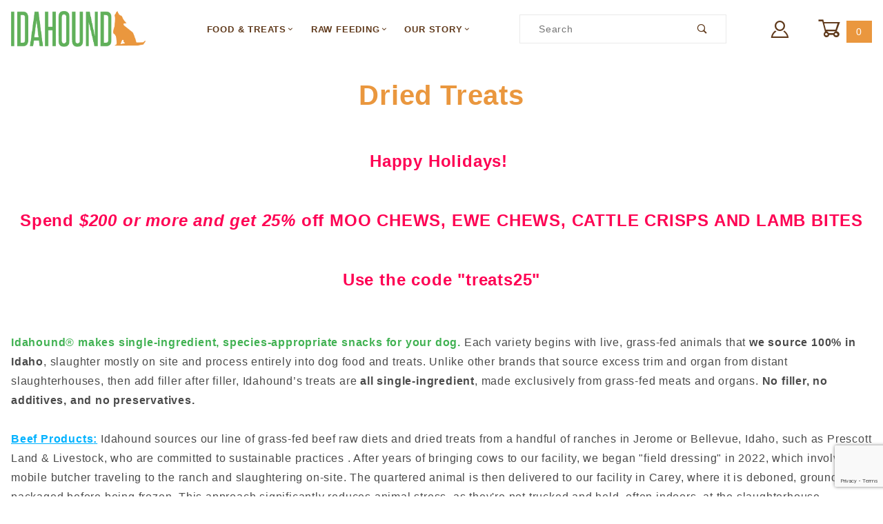

--- FILE ---
content_type: text/html; charset=utf-8
request_url: https://www.idahound.com/dried-treats.html
body_size: 14001
content:
<!DOCTYPE html><html lang="en" class="no-js"><script>window.addEventListener('DOMContentLoaded', function () {sessionStorage.setItem('continue_url', 'https://www.idahound.com/dried-treats.html');});</script><head><meta charset="utf-8"><meta name="viewport" content="width=device-width, initial-scale=1"><base href="https://www.idahound.com/mm5/"><title>Dried Treats</title><link rel="preconnect" crossorigin href="//www.google-analytics.com" data-resource-group="css_list" data-resource-code="preconnect-google-analytics" /><link rel="preconnect" crossorigin href="https://fonts.gstatic.com" data-resource-group="css_list" data-resource-code="preconnect-google-fonts" /><link rel="stylesheet" href="https://fonts.googleapis.com/css?family=Poppins:400,500,700" data-resource-group="css_list" data-resource-code="google-fonts" /><link type="text/css" media="all" rel="stylesheet" href="https://www.idahound.com/mm5/json.mvc?Store_Code=IH&amp;Function=CSSResource_Output&amp;CSSCombinedResource_Code=stylesheet&T=6e713ea8" data-resource-group="css_list" data-resource-code="stylesheet" /><link type="text/css" media="all" rel="stylesheet" href="css/00000001/mailchimp.css?T=d6f6448f" data-resource-group="css_list" data-resource-code="mailchimp" /><style type="text/css" media="all" data-resource-group="css_list" data-resource-code="mvaffirm">.affirm-as-low-as {
font-size: 0.75rem;
font-weight: 700;
text-transform: uppercase;
}
@media screen and (min-width: 40em) {
.affirm-as-low-as {
font-size: 0.832rem;
}
}
.affirm-modal-trigger {
white-space: nowrap;
}</style><script type="text/javascript">
var json_url = "https:\/\/www.idahound.com\/mm5\/json.mvc\u003F";
var json_nosessionurl = "https:\/\/www.idahound.com\/mm5\/json.mvc\u003F";
var Store_Code = "IH";
</script>
<script type="text/javascript">
var MMThemeBreakpoints =
[
{
"code":	"mobile",
"name":	"Mobile",
"start":	{
"unit": "px",
"value": ""
}
,
"end":	{
"unit": "em",
"value": "39.999"
}
}
,{
"code":	"tablet",
"name":	"Tablet",
"start":	{
"unit": "px",
"value": ""
}
,
"end":	{
"unit": "em",
"value": "59.999"
}
}
];
</script>
<script type="text/javascript">
var affirm_config =
{
public_api_key:	"",
script:	"https://cdn1.affirm.com/js/v2/affirm.js"
};
// Miva Merchant
// Affirm Bootstrap
(function(m,g,n,d,a,e,h,c){var b=m[n]||{},k=document.createElement(e),p=document.getElementsByTagName(e)[0],l=function(a,b,c){return function(){a[b]._.push([c,arguments])}};b[d]=l(b,d,"set");var f=b[d];b[a]={};b[a]._=[];f._=[];b._=[];b[a][h]=l(b,a,h);b[c]=function(){b._.push([h,arguments])};a=0;for(c="set add save post open empty reset on off trigger ready setProduct".split(" ");a<c.length;a++)f[c[a]]=l(b,d,c[a]);a=0;for(c=["get","token","url","items"];a<c.length;a++)f[c[a]]=function(){};k.async=
!0;k.src=g[e];p.parentNode.insertBefore(k,p);delete g[e];f(g);m[n]=b})(window,affirm_config,"affirm","checkout","ui","script","ready","jsReady");
(function( obj, eventType, fn )
{
if ( obj.addEventListener )
{
obj.addEventListener( eventType, fn, false );
}
else if ( obj.attachEvent )
{
obj.attachEvent( 'on' + eventType, fn );
}
})( window, 'load', function()
{
if ( typeof MivaEvents !== 'undefined' )
{
MivaEvents.SubscribeToEvent( 'price_changed', function( product_data )
{
var affirm_aslowas = document.getElementById( `mvaffirm_aslowas-${product_data.product_code}` );
if ( affirm_aslowas )
{
affirm_aslowas.setAttribute( 'data-amount', ( product_data.price * 100 ).toFixed() );
affirm.ui.ready( function()
{
affirm.ui.refresh();
} );
}
} );
}
} );
</script>
<script type="text/javascript" src="https://www.idahound.com/mm5/clientside.mvc?T=6f1b78f2&amp;Module_Code=cmp-cssui-searchfield&amp;Filename=runtime.js" integrity="sha512-GT3fQyjPOh3ZvhBeXjc3+okpwb4DpByCirgPrWz6TaihplxQROYh7ilw9bj4wu+hbLgToqAFQuw3SCRJjmGcGQ==" crossorigin="anonymous" async defer></script>
<script type="text/javascript">
var MMSearchField_Search_URL_sep = "https:\/\/www.idahound.com\/search.html\u003FSearch=";
(function( obj, eventType, fn )
{
if ( obj.addEventListener )
{
obj.addEventListener( eventType, fn, false );
}
else if ( obj.attachEvent )
{
obj.attachEvent( 'on' + eventType, fn );
}
})( window, 'mmsearchfield_override', function()
{
/*** This function allows you to prepend or append code to an existing function.* https://stackoverflow.com/questions/9134686/adding-code-to-a-javascript-function-programmatically*/function functionExtender(container, funcName, prepend, append) {(function () {'use strict';let cachedFunction = container[funcName];container[funcName] = function () {if (prepend) {prepend.apply(this);}let result = cachedFunction.apply(this, arguments);if (append) {append.apply(this);}return result;};})();}/*** This controls what happens when you click TAB on a selected search item.*/functionExtender(MMSearchField.prototype,'Event_Keydown',function () {},function () {let tabTarget = this.selected_item;if (tabTarget !== null) {if (event.keyCode === 9 && tabTarget !== this.menu_item_storesearch) {this.element_search.value = tabTarget.childNodes[0].getAttribute('data-search');}}});MMSearchField.prototype.onMenuAppendHeader = function () {return null;};MMSearchField.prototype.onMenuAppendItem = function (data) {let searchResult;searchResult = newElement('li', {'class': 'x-search-preview__entry'}, null, null);searchResult.innerHTML = data;searchResult.setAttribute('aria-selected', 'false');searchResult.setAttribute('role', 'option');return searchResult;};MMSearchField.prototype.Menu_Item_Select = function (item) {this.selected_item = item;this.menu_items.forEach(function (menuItem) {menuItem.setAttribute('aria-selected', 'false');});if (item !== null) {this.selected_item.className = classNameAdd( this.selected_item, 'mm_searchfield_menuitem_selected' );this.selected_item.setAttribute('aria-selected', 'true');}};MMSearchField.prototype.onMenuAppendStoreSearch = function (search_value) {let searchAll;searchAll = newElement('li', {'class': 'x-search-preview__search-all'}, null, null);searchAll.element_text = newTextNode('Search store for product "' + search_value + '"', searchAll);searchAll.setAttribute('aria-selected', 'false');searchAll.setAttribute('role', 'option');return searchAll;};MMSearchField.prototype.onFocus = function () {this.element_menu.classList.toggle('x-search-preview--open');};MMSearchField.prototype.onBlur = function () {this.element_menu.classList.toggle('x-search-preview--open');};
} );
</script>
<script type="text/javascript" src="https://www.idahound.com/mm5/clientside.mvc?T=6f1b78f2&amp;Filename=runtime_ui.js" integrity="sha512-ZIZBhU8Ftvfk9pHoUdkXEXY8RZppw5nTJnFsMqX+3ViPliSA/Y5WRa+eK3vIHZQfqf3R/SXEVS1DJTjmKgVOOw==" crossorigin="anonymous" async defer></script><script type="text/javascript" src="https://www.idahound.com/mm5/clientside.mvc?T=6f1b78f2&amp;Filename=ajax.js" integrity="sha512-hBYAAq3Edaymi0ELd4oY1JQXKed1b6ng0Ix9vNMtHrWb3FO0tDeoQ95Y/KM5z3XmxcibnvbVujqgLQn/gKBRhA==" crossorigin="anonymous" async defer></script><!-- ganalytics4 GA4 --><!-- google analytics 4 --><script async src="https://www.googletagmanager.com/gtag/js?id=G-HQFBXM0E6T"></script><script>window.dataLayer = window.dataLayer || [];function gtag(){dataLayer.push(arguments);}gtag('js', new Date());gtag('config', 'G-HQFBXM0E6T');</script>  <link rel="canonical" href="https://www.idahound.com/dried-treats.html" itemprop="url"><meta name="description" content="Our dried treats for dogs are species-appropriate snacks for your dog. Each variety begins with live, grass-fed animals that we source 100% in Idaho, slaughter mostly on site and process entirely into dog food and treats. Unlike other brands that source excess trim and organ from distant slaughterhouses, then add filler after filler, Idahound’s treats are all single-ingredient, made exclusively from grass-fed meats and organs." />
<meta name="keywords" content="dog treats, dog treat, dog snacks, single-ingredient, healthy dog treats, grass-fed beef, grass-fed lamb, dog jerky, grain free, no preservatives, no additives, no fillers, beef lung, beef liver, beef hearts, lamb lung, lamb liver, beef jerky, lamb jerky, dehydrated" />
<link rel="apple-touch-icon" sizes="152x152" href="//www.idahound.com/apple-touch-icon.png"><link rel="icon" type="image/png" sizes="32x32" href="//www.idahound.com/favicon-32x32.png"><link rel="icon" type="image/png" sizes="16x16" href="//www.idahound.com/favicon-16x16.png"><link rel="manifest" href="//www.idahound.com/site.webmanifest"><link rel="mask-icon" href="//www.idahound.com/safari-pinned-tab.svg" color="#5bbad5"><meta name="msapplication-TileColor" content="#da532c"><meta name="theme-color" content="#ffffff"><script type="text/javascript" src="https://www.idahound.com/mm5/clientside.mvc?T=6f1b78f2&Module_Code=mvga&amp;Filename=mvga.js"></script><!-- Google tag (gtag.js) --><script async src="https://www.googletagmanager.com/gtag/js?id=AW-867507920"></script><script>window.dataLayer = window.dataLayer || [];function gtag(){dataLayer.push(arguments);}gtag('js', new Date());gtag('config', 'AW-867507920');</script><link type="text/css" media="all" rel="stylesheet" integrity="sha256-lWOXBr8vqpiy3pliCN1FmPIYkHdcr8Y0nc2BRMranrA= sha384-0K5gx4GPe3B0+RaqthenpKbJBAscHbhUuTd+ZmjJoHkRs98Ms3Pm2S4BvJqkmBdh sha512-wrhf+QxqNNvI+O73Y1XxplLd/Bt2GG2kDlyCGfeByKkupyZlAKZKAHXE2TM9/awtFar6eWl+W9hNO6Mz2QrA6Q==" crossorigin="anonymous" href="https://www.idahound.com/mm5/json.mvc?Store_Code=IH&amp;Function=CSSResource_Output&amp;CSSResource_Code=mm-theme-styles&T=413da488" data-resource-group="modules" data-resource-code="mm-theme-styles" /><script type="text/javascript" data-resource-group="modules" data-resource-code="recaptcha_v3">
(() =>
{
var script;
script	= document.createElement( 'script' );
script.src	= 'https://www.google.com/recaptcha/api.js?render=6Le_QAkrAAAAAN1uG0DkQ6ME_Q4SA_Lvjx-dzH4Z';
document.documentElement.appendChild( script );
} )();
document.addEventListener( 'DOMContentLoaded', () =>
{
var form, element, elements, form_lookup;
form_lookup = new Array();
elements = document.querySelectorAll( 'form input\u005Bname\u003D\"Action\"\u005D\u005Bvalue\u003D\"ICST\"\u005D' )
for ( element of elements )
{
if ( element instanceof HTMLFormElement )	form = element;
else if ( element.form instanceof HTMLFormElement )	form = element.form;
else
{
form = null;
while ( element )
{
if ( element instanceof HTMLFormElement )
{
form = element;
break;
}
element = element.parentNode;
}
}
if ( form && ( form_lookup.indexOf( form ) === -1 ) )
{
form_lookup.push( form );
new Miva_reCAPTCHAv3_FormSubmitListener( form, 'customer_account_create' );
}
}
elements = document.querySelectorAll( 'form input\u005Bname\u003D\"Action\"\u005D\u005Bvalue\u003D\"ICSQ\"\u005D, form input\u005Bname\u003D\"Action\"\u005D\u005Bvalue\u005E\u003D\"ICSQ,\"\u005D' )
for ( element of elements )
{
if ( element instanceof HTMLFormElement )	form = element;
else if ( element.form instanceof HTMLFormElement )	form = element.form;
else
{
form = null;
while ( element )
{
if ( element instanceof HTMLFormElement )
{
form = element;
break;
}
element = element.parentNode;
}
}
if ( form && ( form_lookup.indexOf( form ) === -1 ) )
{
form_lookup.push( form );
new Miva_reCAPTCHAv3_FormSubmitListener( form, 'customer_account_quick_create' );
}
}
elements = document.querySelectorAll( 'form input\u005Bname\u003D\"Action\"\u005D\u005Bvalue\u003D\"EMPW\"\u005D' )
for ( element of elements )
{
if ( element instanceof HTMLFormElement )	form = element;
else if ( element.form instanceof HTMLFormElement )	form = element.form;
else
{
form = null;
while ( element )
{
if ( element instanceof HTMLFormElement )
{
form = element;
break;
}
element = element.parentNode;
}
}
if ( form && ( form_lookup.indexOf( form ) === -1 ) )
{
form_lookup.push( form );
new Miva_reCAPTCHAv3_FormSubmitListener( form, 'customer_forgot_password' );
}
}
elements = document.querySelectorAll( 'form input\u005Bname\u003D\"Action\"\u005D\u007Bvalue\u003D\"WaitlistAdd\"\u005D' )
for ( element of elements )
{
if ( element instanceof HTMLFormElement )	form = element;
else if ( element.form instanceof HTMLFormElement )	form = element.form;
else
{
form = null;
while ( element )
{
if ( element instanceof HTMLFormElement )
{
form = element;
break;
}
element = element.parentNode;
}
}
if ( form && ( form_lookup.indexOf( form ) === -1 ) )
{
form_lookup.push( form );
new Miva_reCAPTCHAv3_FormSubmitListener( form, 'WaitlistAdd' );
}
}
} );
class Miva_reCAPTCHAv3_FormSubmitListener
{
#form;
#submitting;
#event_submit;
#original_submit;
#recaptcha_action;
#event_fallback_submit;
constructor( form, recaptcha_action )
{
this.#form	= form;
this.#submitting	= false;
this.#original_submit	= form.submit;
this.#recaptcha_action	= recaptcha_action;
this.#event_fallback_submit	= () => { this.#form.submit(); };
this.#event_submit	= ( e ) =>
{
e.stopImmediatePropagation();
e.preventDefault();
//
// Trigger overwritten submit to build reCAPTCHAv3 response, where the original
// form submit will be restored in the callback and the "submit" listener removed.
//
this.#form.submit();
}
this.#form.submit	= () =>
{
if ( this.#submitting )
{
return;
}
this.#submitting = true;
Miva_reCAPTCHAv3_Submit( this.#recaptcha_action, ( token ) =>
{
var input_response;
this.#submitting	= false;
input_response	= document.createElement( 'input' );
input_response.type	= 'hidden';
input_response.name	= 'reCAPTCHAv3_Response';
input_response.value	= token;
this.#form.submit	= this.#original_submit;
this.#form.removeEventListener( 'submit', this.#event_submit, { capture: true } );
this.#form.appendChild( input_response );
if ( this.#form.requestSubmit )
{
this.#form.requestSubmit();
}
else
{
this.#form.addEventListener( 'submit', this.#event_fallback_submit );
this.#form.dispatchEvent( new Event( 'submit', { bubbles: true, cancelable: true } ) );
this.#form.removeEventListener( 'submit', this.#event_fallback_submit );
}
} );
};
this.#form.addEventListener( 'submit', this.#event_submit, { capture: true } );
}
}
function Miva_reCAPTCHAv3_Submit( recaptcha_action, callback )
{
try
{
grecaptcha.ready( () => {
try
{
grecaptcha.execute( '6Le_QAkrAAAAAN1uG0DkQ6ME_Q4SA_Lvjx-dzH4Z', { action: recaptcha_action } ).then( ( token ) => {
callback( token );
} );
}
catch ( e )
{
setTimeout( () => callback( 'recaptcha failed' ) );
}
} );
}
catch ( e )
{
setTimeout( () => callback( 'recaptcha failed' ) );
}
}
</script><link type="text/css" media="all" rel="stylesheet" href="themes/00000001/shadows/custom.css?T=268e703c" data-resource-group="head_tag" data-resource-code="aarc-theme" /><link type="text/css" media="all" rel="stylesheet" integrity="sha384-vSIIfh2YWi9wW0r9iZe7RJPrKwp6bG+s9QZMoITbCckVJqGCCRhc+ccxNcdpHuYu" crossorigin="anonymous" href="https://use.fontawesome.com/releases/v5.15.2/css/all.css" data-resource-group="head_tag" data-resource-code="font-awesome" /><link type="text/css" media="all" rel="stylesheet" href="themes/00000001/shadows/extensions/carousel/roundabout.css?T=0de707b2" data-resource-group="head_tag" data-resource-code="x-roundabout" /><script data-resource-group="head_tag" data-resource-code="legacy-browsers">
if (!!window.MSInputMethodContext && !!document.documentMode) {
(function () {
var polyfill = document.createElement('script');
polyfill.type = 'text/javascript';
polyfill.async = true;
polyfill.src = 'themes/00000001/shadows/polyfills.js';
document.head.appendChild(polyfill);
})();
}
</script><script type="text/javascript" async defer src="scripts/00000001/mailchimp.js?T=b0bd89b9" data-resource-group="head_tag" data-resource-code="mailchimp"></script><script id="mcjs" data-resource-group="head_tag" data-resource-code="mailchimp_tracker">!function(c,h,i,m,p){m=c.createElement(h),p=c.getElementsByTagName(h)[0],m.async=1,m.src=i,p.parentNode.insertBefore(m,p)}(document,"script","https://chimpstatic.com/mcjs-connected/js/users/89b0796b2a22fcc20fd238dff/a6004be12c6da80cfbdce1982.js");</script></head><body id="js-CTGY" class="o-site-wrapper t-page-ctgy"><div id="mini_basket" class="readytheme-contentsection">
<section class="x-mini-basket" data-hook="mini-basket" data-item-count="0" data-subtotal="" aria-modal="true" tabindex="-1"><div class="x-mini-basket__content u-bg-white" data-hook="mini-basket__content" aria-describedby="mb-description" aria-label="Your Cart Summary" role="dialog" tabindex="0"><header><div class="x-mini-basket__header"><strong id="mb-description">My Cart: 0 item(s)</strong><button class="c-button u-bg-transparent u-icon-cross" data-hook="close-mini-basket" aria-label="Close the Mini-Basket"></button></div><hr class="c-keyline"></header><footer class="x-mini-basket__footer"><div class="x-messages x-messages--info">Your Shopping Cart Is Empty</div></footer></div></section>
</div>
<header class="o-wrapper o-wrapper--full o-wrapper--flush t-site-header" data-hook="site-header"><section class="o-wrapper t-site-header__masthead"><div class="o-layout o-layout--align-center"><div class="o-layout__item u-width-2 u-width-1--m u-hidden--l "><button class="c-button c-button--flush c-button--full c-button--hollow u-bg-transparent u-border-none u-color-gray-50 u-font-huge u-icon-menu" data-hook="open-main-menu" aria-label="Open Menu"></button></div><div class="o-layout__item u-width-8 u-width-10--m u-width-2--l u-width-2--w u-text-center u-text-left--l t-site-header__logo"><a href="https://www.idahound.com/" title="Idahound"><img src="graphics/00000001/1/logo.png" alt="Shadows ReadyTheme" loading="lazy" width="595" height="158"></a></div><div class="o-layout__item u-width-2 u-width-1--m u-hidden--l "><a class="u-icon-cart-empty u-color-gray-50 t-site-header__basket-link--mobile" data-hook="open-mini-basket" href="https://www.idahound.com/basket-contents.html" aria-label="Open Mini-Basket"><span class="u-bg-gray-50 u-color-gray-10 u-font-primary t-site-header__basket-link-quantity--mobile" data-hook="mini-basket-count ">0</span></a></div><div class="o-layout__item u-width-12 u-width-5--l u-width-5--w"><nav class="o-layout__item u-width-12 u-text-bold u-text-uppercase c-navigation x-transfigure-navigation " data-hook="transfigure-navigation">
<div class="x-transfigure-navigation__wrap" data-layout="horizontal-drop-down">
<header class="x-transfigure-navigation__header u-hidden--l c-control-group">
<a class="c-button c-button--full c-button--large c-control-group__button u-bg-gray-10 u-color-gray-50 u-text-bold u-text-uppercase" href="https://www.idahound.com/customer-log-in.html"><span class="u-icon-user" aria-hidden="true"></span> Sign In or Register</a>

<button class="c-button u-bg-gray-40 u-color-gray-10 u-icon-cross c-control-group__button" data-hook="close-main-menu" aria-label="Close Menu"></button>
</header>
<div class="x-transfigure-navigation__content">
<ul class="c-navigation__row x-transfigure-navigation__row">





<li class="c-navigation__list has-child-menu" data-hook="has-drop-down has-child-menu">
<a class="c-navigation__link" href="https://www.idahound.com/food-treats.html" target="_self">Food & Treats<span class="c-navigation__link-carat"><span class="u-icon-chevron-right" aria-hidden="true"></span></span></a>

<ul class="c-navigation__row is-hidden">

<li class="c-navigation__list u-hidden--l" data-hook="show-previous-menu">
<span class="c-navigation__link"><span class="u-icon-chevron-left" aria-hidden="true">&nbsp;</span><span class="o-layout--grow">Main Menu</span></span>
</li>





<li class="c-navigation__list ">
<a class="c-navigation__link" href="https://www.idahound.com/raw-dog-food.html" target="_self">Raw Dog Food</a>

</li>





<li class="c-navigation__list ">
<a class="c-navigation__link" href="https://www.idahound.com/raw-cat-food.html" target="_self">Raw Cat Food</a>

</li>





<li class="c-navigation__list ">
<a class="c-navigation__link" href="https://www.idahound.com/green-tripe.html" target="_self">Green Tripe</a>

</li>





<li class="c-navigation__list ">
<a class="c-navigation__link" href="https://www.idahound.com/raw-meaty-bones-antler.html" target="_self">Raw Meaty Bones</a>

</li>





<li class="c-navigation__list ">
<a class="c-navigation__link" href="https://www.idahound.com/elk-antler-chews.html" target="_self">Elk Antler Chews</a>

</li>





<li class="c-navigation__list ">
<a class="c-navigation__link" href="https://www.idahound.com/dried-treats.html" target="_self">Dried Treats</a>

</li>





<li class="c-navigation__list ">
<a class="c-navigation__link" href="https://www.idahound.com/shipping-info.html" target="_self">Shipping, Stores & Savings</a>

</li>

<li class="c-navigation__list u-hidden--l">
<a class="c-navigation__link" href="https://www.idahound.com/food-treats.html" target="_self">View All Food & Treats</a>
</li>
</ul>

</li>





<li class="c-navigation__list has-child-menu" data-hook="has-drop-down has-child-menu">
<a class="c-navigation__link" href="https://www.idahound.com/why-raw.html" target="_self">Raw Feeding<span class="c-navigation__link-carat"><span class="u-icon-chevron-right" aria-hidden="true"></span></span></a>

<ul class="c-navigation__row is-hidden">

<li class="c-navigation__list u-hidden--l" data-hook="show-previous-menu">
<span class="c-navigation__link"><span class="u-icon-chevron-left" aria-hidden="true">&nbsp;</span><span class="o-layout--grow">Main Menu</span></span>
</li>





<li class="c-navigation__list ">
<a class="c-navigation__link" href="https://www.idahound.com/why-raw.html" target="_self">Why Raw?</a>

</li>





<li class="c-navigation__list ">
<a class="c-navigation__link" href="https://www.idahound.com/feeding-instructons.html" target="_self">Feeding Instructions</a>

</li>





<li class="c-navigation__list ">
<a class="c-navigation__link" href="https://www.idahound.com/videos.html" target="_self">Videos</a>

</li>





<li class="c-navigation__list ">
<a class="c-navigation__link" href="https://www.idahound.com/testimonials.html" target="_self">Testimonials</a>

</li>

<li class="c-navigation__list u-hidden--l">
<a class="c-navigation__link" href="https://www.idahound.com/why-raw.html" target="_self">View All Raw Feeding</a>
</li>
</ul>

</li>





<li class="c-navigation__list has-child-menu" data-hook="has-drop-down has-child-menu">
<a class="c-navigation__link" href="https://www.idahound.com/our-story.html" target="_self">Our Story<span class="c-navigation__link-carat"><span class="u-icon-chevron-right" aria-hidden="true"></span></span></a>

<ul class="c-navigation__row is-hidden">

<li class="c-navigation__list u-hidden--l" data-hook="show-previous-menu">
<span class="c-navigation__link"><span class="u-icon-chevron-left" aria-hidden="true">&nbsp;</span><span class="o-layout--grow">Main Menu</span></span>
</li>





<li class="c-navigation__list ">
<a class="c-navigation__link" href="https://www.idahound.com/our-story.html" target="_self">Our Story</a>

</li>





<li class="c-navigation__list ">
<a class="c-navigation__link" href="https://www.idahound.com/our-process.html" target="_self">Our Process</a>

</li>





<li class="c-navigation__list ">
<a class="c-navigation__link" href="https://www.idahound.com/store-finder.html" target="_self">Stores</a>

</li>





<li class="c-navigation__list ">
<a class="c-navigation__link" href="https://www.idahound.com/logo-stuff.html" target="_self">Tees, Hats, Etc.</a>

</li>

<li class="c-navigation__list u-hidden--l">
<a class="c-navigation__link" href="https://www.idahound.com/our-story.html" target="_self">View All Our Story</a>
</li>
</ul>

</li>

<li class="c-navigation__list u-hidden--l u-text-left">
<div class="x-transfigure-navigation__footer">
<a class="x-transfigure-navigation__footer-link" href="https://www.idahound.com/contact-us.html" title="Contact Us">Contact Us</a>
<a class="x-transfigure-navigation__footer-link" href="https://www.idahound.com/faqs.html" title="Frequently Asked Questions">Frequently Asked Questions</a>
</div>
</li>
</ul>
</div>
</div>
</nav></div><div class="o-layout__item u-width-12 u-width-3--l u-width-3--w " itemscope itemtype="http://schema.org/WebSite"><meta itemprop="url" content="//www.idahound.com/"/><form class="t-site-header__search-form" method="post" action="https://www.idahound.com/search.html" itemprop="potentialAction" itemscope itemtype="http://schema.org/SearchAction"><fieldset><legend>Product Search</legend><div class="c-form-list"><div class="c-form-list__item c-form-list__item--full c-control-group u-flex"><meta itemprop="target" content="https://www.idahound.com/search.html?q={Search}"/><input class="c-form-input c-control-group__field u-bg-transparent u-border-none" data-mm_searchfield="Yes" data-mm_searchfield_id="x-search-preview" type="search" name="Search" value="" placeholder="Search" autocomplete="off" required itemprop="query-input" aria-label="Product Search"><button class="c-button c-button--large c-control-group__button u-bg-transparent u-color-gray-50 u-icon-search u-border-none" type="submit" aria-label="Perform Product Search"></button></div></div></fieldset><ul class="x-search-preview" data-mm_searchfield_menu="Yes" data-mm_searchfield_id="x-search-preview" role="listbox"></ul></form></div><div class="o-layout__item u-hidden u-flex--l u-width-2--l u-width-2--w t-site-header__masthead-links "><button class="u-color-gray-50 u-text-uppercase t-global-account-toggle" data-a11y-toggle="global-account" data-hook="global-account"><span class="u-icon-user u-color-gray-40" aria-hidden="true"></span></button><div id="global_account" class="x-collapsible-content">
<div id="global-account" class="u-over-everything x-collapsible-content__item t-global-account"><form class="t-global-account__form" method="post" action="https://www.idahound.com/dried-treats.html" autocomplete="off"><fieldset><legend>Global Account Log In</legend><input type="hidden" name="Action" value="LOGN" /><input type="hidden" name="Category_Code" value="dried-treats" /><input type="hidden" name="Product_Code" value="" /><input type="hidden" name="Search" value="" /><input type="hidden" name="Per_Page" value="12" /><input type="hidden" name="Sort_By" value="disp_order" /><div class="c-form-list"><div class="c-form-list__item c-form-list__item--full"><label class="u-hide-visually" for="global-Customer_LoginEmail">Email Address</label><input id="global-Customer_LoginEmail" class="c-form-input c-form-input--large" type="text" inputmode="email" name="Customer_LoginEmail" value="" autocomplete="email" placeholder="Email" required></div><div class="c-form-list__item c-form-list__item--full"><label class="u-hide-visually" for="global-Customer_Password">Password</label><input id="global-Customer_Password" class="c-form-input c-form-input--large" type="password" name="Customer_Password" autocomplete="current-password" placeholder="Password"></div><div class="c-form-list__item c-form-list__item--full"><input class="c-button c-button--full c-button--huge u-bg-gray-50 u-color-white u-text-bold u-text-uppercase" type="submit" value="Sign In"></div><div class="c-form-list__item c-form-list__item--full"><a class="c-button c-button--full c-button--hollow c-button--huge u-bg-white u-color-gray-50 u-text-bold u-text-uppercase" href="https://www.idahound.com/customer-create.html">Register</a></div><div class="c-form-list__item c-form-list__item--full u-text-center"><a class="u-color-gray-40 u-text-bold u-font-small u-text-uppercase" href="https://www.idahound.com/forgot-password.html">Forgot Password?</a></div></div></fieldset></form></div></div>
<button class="u-color-gray-50 u-text-uppercase t-site-header__basket-link" data-hook="open-mini-basket" aria-label="Open Mini-Basket"><span class="u-icon-cart-empty" data-hook="open-mini-basket" aria-hidden="true"></span><span class="bkg-orange u-color-white t-site-header__basket-link-quantity" data-hook="open-mini-basket mini-basket-count">0</span></button></div><div class="o-layout__item u-width-12 u-width-8--l u-width-7--w u-hidden "><br class="u-hidden--m"><span class="c-heading-echo u-block u-text-bold u-text-center u-text-right--l u-text-uppercase u-color-gray-30"><span class="u-icon-secure" aria-hidden="true"></span> Secure Checkout</span></div></div></section></header><!-- end t-site-header --><div class="page-title"><h1>Dried Treats</h1></div><div class="br-50"></div><main class="o-wrapper t-main-content-element"><div class="container-fluid">	<div class="row align-items-start"><div class="col-md-12"><div style="text-align: center; font-size: 24px; color: rgb(254, 0, 83);"><span style="color: rgb(254, 0, 83); font-size: 24px; font-weight: 700;">Happy Holidays!&nbsp;</span></div><div style="text-align: center; font-size: 24px; color: rgb(254, 0, 83);"><span style="color: rgb(254, 0, 83); font-size: 24px; font-weight: 700;"><br></span></div><div style="text-align: center; font-size: 24px; color: rgb(254, 0, 83);"><span style="color: rgb(254, 0, 83); font-size: 24px; font-weight: 700;">Spend <span style="font-style: italic;">$200 or more</span> <span style="font-style: italic;">and get 25%</span> off MOO CHEWS, EWE CHEWS, CATTLE CRISPS AND LAMB BITES</span></div><div style="text-align: center; font-size: 24px; color: rgb(254, 0, 83);"><span style="color: rgb(254, 0, 83); font-size: 24px; font-weight: 700;"><br></span></div><div style="text-align: center; font-size: 24px; color: rgb(254, 0, 83);"><span style="color: rgb(254, 0, 83); font-size: 24px; font-weight: 700;">Use the code "treats25"</span><span style="color: rgb(66, 178, 83); font-size: 16px; font-weight: 700;"></span></div><div style="text-align: center;"><span style="font-weight: bold; color: rgb(66, 178, 83); font-size: 16px;"><br></span></div><div style="text-align: left;"><span style="font-weight: bold; color: rgb(66, 178, 83); font-size: 16px;"><br></span></div><div style="text-align: left;"><span style="font-weight: bold; color: rgb(66, 178, 83); font-size: 16px;">Idahound</span><span style="background-color: rgb(255, 255, 255); color: rgb(66, 178, 83); font-family: &quot;Google Sans&quot;, Roboto, Arial, sans-serif; font-size: 16px;">®</span><span style="font-weight: bold; color: rgb(66, 178, 83); font-size: 16px;">&nbsp;makes single-ingredient, species-appropriate snacks for your dog.</span><span style="font-size: 16px;"> Each variety begins with live, grass-fed animals that <span style="font-weight: bold;">we source 100% in Idaho</span>, slaughter mostly on site and process entirely into dog food and treats. Unlike other brands that source excess trim and organ from distant slaughterhouses, then add filler after filler, Idahound’s treats are <span style="font-weight: bold;">all single-ingredient</span>, made exclusively from grass-fed meats and organs.<span style="font-weight: bold;"> No filler, no additives, and no preservatives.</span></span></div><div style="text-align: left;"><span style="font-size: 16px;"><span style="font-weight: bold;"><br></span></span></div><div style="text-align: left;"><p><span style="text-decoration-line: underline; color: rgb(0, 178, 255);"><span style="font-weight: bold;"><span style="font-size: 16px;">Beef Products</span>:</span></span><span style="color: rgb(73, 73, 73);">&nbsp;Idahound sources our line of grass-fed beef raw diets and dried treats from a handful of ranches in Jerome or Bellevue, Idaho, such as&nbsp;</span><span style="color: rgb(73, 73, 73);">Prescott Land &amp; Livestock, who are committed to sustainable practices&nbsp;. After years of bringing cows to our facility, we began "field dressing" in 2022, which involves a mobile butcher traveling to the ranch and slaughtering on-site. The quartered animal is then delivered to our facility in Carey, where it is deboned, ground, and packaged before being frozen. This approach significantly reduces animal stress, as they're not trucked and held, often indoors, at the slaughterhouse.</span></p><p><span style="font-size: 16px; color: rgb(255, 145, 0); font-weight: bold; text-decoration-line: underline;">Lamb Products:</span><span style="color: rgb(73, 73, 73);">&nbsp;Culled because of age after a life of range living, from ranches like the Peterson Sheep Company, Idahound's grass-fed ewes are delivered to Carey "on-the-hoof," as they say. Once the ewes arrive at Idahound’s facility in Carey, Idaho, they graze freely before being slaughtered as humanely as possible. We take this procedure very seriously, minimizing to respect both the sheep and the pets who will consume them.&nbsp;&nbsp;</span></p><div><span style="text-decoration-line: underline; font-weight: bold; font-size: 16px; color: rgb(202, 0, 229);">Rabbit Products:</span><span style="color: rgb(73, 73, 73);">&nbsp;Since 2018, Idahound has partnered with the same grower in Burley, Idaho, a small farming community an hour and a half from Carey. The rabbits are raised in a temperature-controlled, indoor space with extra large cages. Each doe has constant access to its nesting box and nesting materials. They are fed a diet of alfalfa and straw, along with small amounts of apple cider vinegar. While we've researched the "colony style" of rabbit butchering, the method is too chaotic for a commercial operation. Every rabbit is slaughtered humanely, according to standard practices.</span></div></div></div></div></div><div class="br-30"></div><section class="o-layout o-layout--wide"><div class="o-layout__item u-width-12"><section class="o-layout"><div class="o-layout__item"></div></section><section class="o-layout"><div class="o-layout__item"></div></section><section class="u-hidden u-flex--l o-layout--align-center o-layout--justify-between o-layout--wrap"><div class="x-display-list-filtering t-display-list-filtering"><form class="x-display-list-filtering__per-page" method="get" action="https://www.idahound.com/dried-treats.html"><fieldset><legend>Number of Products to Show</legend><input type="hidden" name="Search" value="" /><input type="hidden" name="Sort_By" value="disp_order" /><div class="c-form-list"><div class="c-form-list__item"><label class="c-form-label u-font-tiny u-text-uppercase u-text-normal" for="l-per_page">View</label><div class="c-form-select"><select id="l-per_page" class="c-form-select__dropdown u-font-small u-text-uppercase u-text-bold" name="Per_Page" onchange="MMProdList_UpdateQuery( this ); return true;"><option value="12" selected="selected">12 Items/Page</option><option value="24">24 Items/Page</option><option value="48">48 Items/Page</option><option value="-1">All Items</option></select></div></div></div></fieldset></form><!-- end .x-display-list-filtering__per-page --><form class="x-display-list-filtering__sort-by" method="get" action="https://www.idahound.com/dried-treats.html"><fieldset><legend>Sort Products By</legend><input type="hidden" name="Search" value=""/><input type="hidden" name="Per_Page" value="12"/><div class="c-form-list"><div class="c-form-list__item"><label class="c-form-label u-font-tiny u-text-uppercase u-text-normal" for="l-sort_by">Sort</label><div class="c-form-select"><select id="l-sort_by" class="c-form-select__dropdown u-font-small u-text-uppercase u-text-bold" name="Sort_By" onchange="MMProdList_UpdateQuery( this ); return true;"><option value="disp_order">Featured</option><option value="bestsellers">Best Selling</option><option value="price_asc">Price (Low to High)</option><option value="price_desc">Price (High to Low)</option><option value="newest">Newest Items</option></select></div></div></div></fieldset></form><!-- end .x-display-list-filtering__sort-by --></div><!-- end .x-display-list-filtering --></section><div class="br-20"></div><section class="o-layout u-grids-2 u-grids-4--l x-product-list"><div class="o-layout__item u-text-center x-product-list__item"><a class="u-block x-product-list__link" href="https://www.idahound.com/lamb-crisps-4-oz.html" title="Lamb Crisps"><figure class="x-product-list__figure"><img class="x-product-list__image" src="graphics/00000001/1/treats-010_360x360.jpg" alt="Lamb Crisps" loading="lazy" width="360" height="360"><figcaption><strong class="x-product-list__name">Lamb Crisps</strong><!-- Shopper Approved Category Code - Templates > Category Display > Category Product List Layout --><div class="star_container LC4OZ"></div><!-- END Shopper Approved Category Code - Templates > Category Display > Category Product List Layout --><span class="x-product-list__price">$16.99</span></figcaption></figure></a></div><div class="o-layout__item u-text-center x-product-list__item"><a class="u-block x-product-list__link" href="https://www.idahound.com/cattle-crisps-4-oz.html" title="Cattle Crisps"><figure class="x-product-list__figure"><img class="x-product-list__image" src="graphics/00000001/1/treats-008_360x360.jpg" alt="Cattle Crisps" loading="lazy" width="360" height="360"><figcaption><strong class="x-product-list__name">Cattle Crisps</strong><!-- Shopper Approved Category Code - Templates > Category Display > Category Product List Layout --><div class="star_container CC4OZ"></div><!-- END Shopper Approved Category Code - Templates > Category Display > Category Product List Layout --><span class="x-product-list__price">$15.99</span></figcaption></figure></a></div><div class="o-layout__item u-text-center x-product-list__item"><a class="u-block x-product-list__link" href="https://www.idahound.com/lamb-bites-3-oz.html" title="Lamb Bites"><figure class="x-product-list__figure"><img class="x-product-list__image" src="graphics/00000001/1/treats-007_360x360.jpg" alt="Lamb Bites" loading="lazy" width="360" height="360"><figcaption><strong class="x-product-list__name">Lamb Bites</strong><!-- Shopper Approved Category Code - Templates > Category Display > Category Product List Layout --><div class="star_container LB3OZ"></div><!-- END Shopper Approved Category Code - Templates > Category Display > Category Product List Layout --><span class="x-product-list__price">$16.99</span></figcaption></figure></a></div><div class="o-layout__item u-text-center x-product-list__item"><a class="u-block x-product-list__link" href="https://www.idahound.com/beef-bites.html" title="Beef Bites"><figure class="x-product-list__figure"><img class="x-product-list__image" src="graphics/00000001/1/treats-011_360x360.jpg" alt="Beef Bites" loading="lazy" width="360" height="360"><figcaption><strong class="x-product-list__name">Beef Bites</strong><!-- Shopper Approved Category Code - Templates > Category Display > Category Product List Layout --><div class="star_container BB3OZ"></div><!-- END Shopper Approved Category Code - Templates > Category Display > Category Product List Layout --><span class="x-product-list__price">$15.99</span></figcaption></figure></a></div><div class="o-layout__item u-text-center x-product-list__item"><a class="u-block x-product-list__link" href="https://www.idahound.com/ewe-chews-45-oz.html" title="Ewe Chews"><figure class="x-product-list__figure"><img class="x-product-list__image" src="graphics/00000001/1/treats-013_360x360.jpg" alt="Ewe Chews" loading="lazy" width="360" height="360"><figcaption><strong class="x-product-list__name">Ewe Chews</strong><!-- Shopper Approved Category Code - Templates > Category Display > Category Product List Layout --><div class="star_container EC45OZ"></div><!-- END Shopper Approved Category Code - Templates > Category Display > Category Product List Layout --><span class="x-product-list__price">$16.99</span></figcaption></figure></a></div><div class="o-layout__item u-text-center x-product-list__item"><a class="u-block x-product-list__link" href="https://www.idahound.com/moo-chews-45-oz.html" title="Moo Chews"><figure class="x-product-list__figure"><img class="x-product-list__image" src="graphics/00000001/1/treats-012_360x360.jpg" alt="Moo Chews" loading="lazy" width="360" height="360"><figcaption><strong class="x-product-list__name">Moo Chews</strong><!-- Shopper Approved Category Code - Templates > Category Display > Category Product List Layout --><div class="star_container MC45OZ"></div><!-- END Shopper Approved Category Code - Templates > Category Display > Category Product List Layout --><span class="x-product-list__price">$15.99</span></figcaption></figure></a></div><div class="o-layout__item u-text-center x-product-list__item"><a class="u-block x-product-list__link" href="https://www.idahound.com/mm5/merchant.mvc?Screen=PROD&amp;Product_Code=BH3OZ" title="Beef Hearts"><figure class="x-product-list__figure"><img class="x-product-list__image" src="graphics/00000001/1/HAF7075_1200x1200_2_360x360.jpg" alt="Beef Hearts" loading="lazy" width="360" height="360"><figcaption><strong class="x-product-list__name">Beef Hearts</strong><!-- Shopper Approved Category Code - Templates > Category Display > Category Product List Layout --><div class="star_container BH3OZ"></div><!-- END Shopper Approved Category Code - Templates > Category Display > Category Product List Layout --><span class="x-product-list__price">$12.99</span></figcaption></figure></a></div><div class="o-layout__item u-text-center x-product-list__item"><a class="u-block x-product-list__link" href="https://www.idahound.com/mutton-munchies-229.html" title="Mutton Munchies"><figure class="x-product-list__figure"><img class="x-product-list__image" src="graphics/00000001/1/Mutton Munchies 1200x1200_360x360.jpg" alt="Mutton Munchies" loading="lazy" width="360" height="360"><figcaption><strong class="x-product-list__name">Mutton Munchies</strong><!-- Shopper Approved Category Code - Templates > Category Display > Category Product List Layout --><div class="star_container MM15OZ"></div><!-- END Shopper Approved Category Code - Templates > Category Display > Category Product List Layout --><span class="x-product-list__price">$7.99</span></figcaption></figure></a></div><div class="o-layout__item u-text-center x-product-list__item"><a class="u-block x-product-list__link" href="https://www.idahound.com/bunny-tummies.html" title="Bunny Tummies"><figure class="x-product-list__figure"><img class="x-product-list__image" src="graphics/00000001/1/Bunny Tummies 1200x1200_2_360x360.jpg" alt="Bunny Tummies" loading="lazy" width="360" height="360"><figcaption><strong class="x-product-list__name">Bunny Tummies</strong><!-- Shopper Approved Category Code - Templates > Category Display > Category Product List Layout --><div class="star_container BT03OZ"></div><!-- END Shopper Approved Category Code - Templates > Category Display > Category Product List Layout --><span class="x-product-list__price">$12.99</span></figcaption></figure></a></div><div class="o-layout__item u-text-center x-product-list__item"><a class="u-block x-product-list__link" href="https://www.idahound.com/sheep-hearts.html" title="Sheep Hearts"><figure class="x-product-list__figure"><img class="x-product-list__image" src="graphics/00000001/1/Sheep Hearts &#40;bag&#41; 1200x1200_360x360.jpg" alt="Sheep Hearts" loading="lazy" width="360" height="360"><figcaption><strong class="x-product-list__name">Sheep Hearts</strong><!-- Shopper Approved Category Code - Templates > Category Display > Category Product List Layout --><div class="star_container SH_HRT"></div><!-- END Shopper Approved Category Code - Templates > Category Display > Category Product List Layout --><span class="x-product-list__price">$12.99</span></figcaption></figure></a></div></section><!-- end .x-product-list --><section class="o-layout"><div class="o-layout__item"></div></section><section class="o-layout"><div class="o-layout__item"></div></section></div></section><div class="container-fluid">	<div class="row"><div class="col-md-12"><div><span style="font-size: 16px;">You may have noticed that we like using the whole animal: meat, fat, organs, etc. Raising livestock requires a lot of energy, feed and water. As a result, every pound on an animal has value and, when possible, nothing should be wasted. To encourage the&nbsp;</span><span style="font-size: 16px; font-weight: bold;">practice of holistic processing</span><span style="font-size: 16px;">,&nbsp;</span><span style="font-size: 16px; text-decoration-line: underline;">any cart filled with frozen foods will automatically see the price of treats drop 10% (must be logged)</span><span style="font-size: 16px;">. Achieve a balance and save.</span><br></div><div><br></div><div>If you’re unfamiliar with the benefits of raw feeding for dogs, we have lots to talk about. More than likely, though, you’re already a committed raw feeder, scouring the internet for research, options, and new proteins (rotation is important!). If that’s you, we hope that you like what you find here: a love of dogs, and foods made accordingly.</div><div><br></div><div>Why only beef and sheep? Our proteins are limited because we only buy grass-fed, humanely-raised animals within a hundred miles or so from our ranch. This keeps our carbon footprint a little lower and our foods a lot fresher. Dogs are significant members of our food system. How their food is made and the energy inputs that go into it should not be ignored.</div></div></div></div><div class="br-30"></div></main><!-- end t-site-content --><footer class="o-wrapper o-wrapper--full bkg-brown t-site-footer"><div class="o-wrapper"><div class="o-layout o-layout--column o-layout--row--m t-site-footer__content"><section class="o-layout__item o-layout--align-self-stretch"><nav class="c-menu x-collapsible-content" aria-labelledby="footer_categories-label">
<h5 id="footer_categories-label" class="c-menu__title u-text-uppercase">Category</h5>
<button class="x-collapsible-content__toggle u-text-uppercase" data-a11y-toggle="footer_categories" type="button">Category <span class="u-icon-add" data-toggle="<" aria-hidden="true"></span></button>
<ul id="footer_categories" class="c-menu__list x-collapsible-content__item u-text-uppercase">
<li>
<a class="c-menu__link" href="https://www.idahound.com/raw-dog-food.html" target="_self">Raw Dog Food</a>
</li>
<li>
<a class="c-menu__link" href="https://www.idahound.com/green-tripe.html" target="_self">Green Tripe</a>
</li>
<li>
<a class="c-menu__link" href="https://www.idahound.com/raw-cat-food.html" target="_self">Raw Cat Food</a>
</li>
<li>
<a class="c-menu__link" href="https://www.idahound.com/raw-meaty-bones-antler.html" target="_self">Raw Meaty Bones & Antler</a>
</li>
<li>
<a class="c-menu__link" href="https://www.idahound.com/dried-treats.html" target="_self">Dried Treats</a>
</li>
</ul>
</nav>
</section><section class="o-layout__item o-layout--align-self-stretch"><nav class="c-menu x-collapsible-content" aria-labelledby="quick_links-label">
<h5 id="quick_links-label" class="c-menu__title u-text-uppercase">Quick Links</h5>
<button class="x-collapsible-content__toggle u-text-uppercase" data-a11y-toggle="quick_links" type="button">Quick Links <span class="u-icon-add" data-toggle="<" aria-hidden="true"></span></button>
<ul id="quick_links" class="c-menu__list x-collapsible-content__item u-text-uppercase">
<li>
<a class="c-menu__link" href="https://www.idahound.com/our-story.html" target="_self">Our Story</a>
</li>
<li>
<a class="c-menu__link" href="https://www.idahound.com/our-process.html" target="_self">Our Process</a>
</li>
<li>
<a class="c-menu__link" href="https://www.idahound.com/store-finder.html" target="_self">Stores</a>
</li>
<li>
<a class="c-menu__link" href="https://www.idahound.com/faqs.html" target="_self">FAQs</a>
</li>
<li>
<a class="c-menu__link" href="https://www.idahound.com/shipping-info.html" target="_self">Shipping Info</a>
</li>
<li>
<a class="c-menu__link" href="https://www.idahound.com/returns-replacements-refunds.html" target="_self">Returns</a>
</li>
<li>
<a class="c-menu__link" href="https://www.idahound.com/contact-us.html" target="_self">Contact Us</a>
</li>
<li>
<a class="c-menu__link" href="https://www.idahound.com/reviews.html" target="_self">Reviews</a>
</li>
</ul>
</nav>
</section><section class="o-layout__item o-layout--align-self-stretch"><nav class="c-menu x-collapsible-content t-global-footer-social-links" aria-labelledby="social_active-label"><h5 id="social_active-label" class="c-menu__title u-text-uppercase">Connect With Us</h5><button class="x-collapsible-content__toggle u-text-uppercase" data-a11y-toggle="social_active" type="button">Connect With Us <span class="u-icon-add" data-toggle="<" aria-hidden="true"></span></button><ul id="social_active" class="o-list-inline--narrow c-menu__list x-collapsible-content__item u-text-uppercase u-width-9--l" itemscope itemtype="http://schema.org/Organization"><link itemprop="url" href="//www.idahound.com/"><link itemprop="logo" href="graphics/00000001/1/logo.png" /><li class="o-list-inline__item"><a class="c-menu__link u-icon-facebook u-color-gray-30" href="https://www.facebook.com/idahoundraw" aria-label="Facebook" target="_blank" rel="noreferrer" itemprop="sameAs"></a></li><li class="o-list-inline__item"><a class="c-menu__link u-icon-instagram u-color-gray-30" href="https://www.instagram.com/ida_hound" aria-label="Instagram" target="_blank" rel="noreferrer" itemprop="sameAs"></a></li></ul></nav></section><section class="o-layout__item o-layout--align-self-stretch"><h5 class="c-menu__title u-text-uppercase">Safe &amp; Secure</h5><script type="text/javascript"> //<![CDATA[
  var tlJsHost = ((window.location.protocol == "https:") ? "https://secure.trust-provider.com/" : "http://www.trustlogo.com/");
  document.write(unescape("%3Cscript src='" + tlJsHost + "trustlogo/javascript/trustlogo.js' type='text/javascript'%3E%3C/script%3E"));
//]]></script>
<script language="JavaScript" type="text/javascript">
  TrustLogo("https://sectigo.com/images/seals/sectigo_trust_seal_sm_2x.png", "SECDV", "none");
</script><div id="footer_cards" class="readytheme-contentsection">
<div class="br-30"></div><h5 class="c-menu__title u-text-uppercase mrg-btm-10">We Accept</h5><div class="footer-cards"><i class="fab fa-cc-visa"></i><i class="fab fa-cc-mastercard"></i><i class="fab fa-cc-discover"></i><i class="fab fa-cc-amex"></i></div><div class="br-30"></div><h5 class="c-menu__title u-text-uppercase mrg-btm-10">Customer Reviews</h5><div><!-- Shopper Approved Seal - Content Sections/footer_cards --><a href="https://www.shopperapproved.com/reviews/idahound.com" class="shopperlink new-sa-seals placement-1768"><img src="//www.shopperapproved.com/seal/40086/1768-sa-seal.gif" style="border-radius: 4px;" alt="Customer Reviews" oncontextmenu="var d = new Date(); alert('Copying Prohibited by Law - This image and all included logos are copyrighted by Shopper Approved \251 '+d.getFullYear()+'.'); return false;" /></a><script type="text/javascript"> (function() { var js = window.document.createElement("script"); js.innerHTML = 'function openshopperapproved(o){ var e="Microsoft Internet Explorer"!=navigator.appName?"yes":"no",n=screen.availHeight-90,r=940;return window.innerWidth<1400&&(r=620),window.open(this.href,"shopperapproved","location="+e+",scrollbars=yes,width="+r+",height="+n+",menubar=no,toolbar=no"),o.stopPropagation&&o.stopPropagation(),!1}!function(){for(var o=document.getElementsByClassName("shopperlink"),e=0,n=o.length;e<n;e++)o[e].onclick=openshopperapproved}();'; js.type = "text/javascript"; document.getElementsByTagName("head")[0].appendChild(js);var link = document.createElement('link');link.rel = 'stylesheet';link.type = 'text/css';link.href = "//www.shopperapproved.com/seal/1768.css";document.getElementsByTagName('head')[0].appendChild(link);})();</script><!-- END Shopper Approved Seal - Content Sections/footer_cards --></div>
</div>
</section></div><section class="o-layout u-grids-1 u-grids-2--m u-grids-3--l u-text-center--m u-text-uppercase t-site-footer__disclaimer">
<p class="o-layout__item">
<a class="c-menu__link" href="https://www.idahound.com/privacy-statement.html" target="_self">Privacy Statement</a>
</p>
<p class="o-layout__item">
<a class="c-menu__link" href="https://www.idahound.com/terms-of-service.html" target="_self">Terms Of Service</a>
</p>
<p class="o-layout__item">&copy; 2026 Idahound All Rights Reserved</p>
</section>
<!-- end .site-footer__disclaimer -->
</div></footer><!-- end t-site-footer --><script data-resource-group="footer_js" data-resource-code="settings">theme_path = 'themes/00000001/shadows/';
(function (mivaJS) {
mivaJS.ReadyTheme = theme_path.split('/').reverse()[1];
mivaJS.ReadyThemeVersion = '2.0.0';
mivaJS.Store_Code = 'IH';
mivaJS.Product_Code = '';
mivaJS.Category_Code = 'dried-treats';
mivaJS.Customer_Login = '';
mivaJS.Page = 'CTGY';
mivaJS.Screen = 'CTGY';
/**
* These are options you can use to control some JavaScript function on your site.
* If set to `1`, the item will trigger; to disable, set to `0`.
*/
mivaJS.showMiniBasket = 1;
mivaJS.scrollToMiniBasket = 0;
}(window.mivaJS || (window.mivaJS = {})));</script><script src="https://www.idahound.com/mm5/json.mvc?Store_Code=IH&amp;Function=JavaScriptResource_Output&amp;JavaScriptCombinedResource_Code=scripts&T=8c0be0da" data-resource-group="footer_js" data-resource-code="scripts"></script><script type="text/javascript" src="themes/00000001/shadows/extensions/backstretch/jquery.backstretch.min.js?T=a3d9de17" data-resource-group="footer_js" data-resource-code="backstretch"></script><script>$(".t-site-footer").backstretch("graphics/00000001/1/bkg-footer.jpg", {alignY: 0.3});</script>
<script type="text/javascript">
var Product_Code = '';
var Screen = 'CTGY';
</script>

<script>
(function(i,s,o,g,r,a,m){i['GoogleAnalyticsObject']=r;i[r]=i[r]||function(){
(i[r].q=i[r].q||[]).push(arguments)},i[r].l=1*new Date();a=s.createElement(o),
m=s.getElementsByTagName(o)[0];a.async=1;a.src=g;m.parentNode.insertBefore(a,m)
})(window,document,'script','//www.google-analytics.com/analytics.js','ga');

ga('create', 'UA-79992103-2', 'auto');

var mvga_basketitems = [

];

var mvga_orderitems = [

];

var mvga_productlist = [];

(function( obj, eventType, fn )
{
    if ( obj.addEventListener )
    {
        obj.addEventListener( eventType, fn, false );
    }
    else if ( obj.attachEvent )
    {
        obj.attachEvent( 'on' + eventType, fn );
    }
})( window, 'load', function()
{
	if ( window.ga && ga.create )
	{
		var mvga_tracker = new MVGA_Tracker( '', 'Dried Treats', '', '', mvga_basketitems, mvga_orderitems );
	}
});


	ga( 'require', 'ec' );

	
	ga( 'ec:addImpression',
	{
		'id'		: 'LC4OZ',
		'name'		: 'Lamb Crisps',
		'category'	: 'Dried Treats',
		'list'		: 'Category Listing',
		'position'	: '18'
	} ); 

	mvga_productlist.push( 
	{
		'code'		: 'LC4OZ',
		'name'		: 'Lamb Crisps',
		'link'		: 'https:\/\/www.idahound.com\/lamb-crisps-4-oz.html',
		'position'	: '18'
	} );
	
	ga( 'ec:addImpression',
	{
		'id'		: 'CC4OZ',
		'name'		: 'Cattle Crisps',
		'category'	: 'Dried Treats',
		'list'		: 'Category Listing',
		'position'	: '23'
	} ); 

	mvga_productlist.push( 
	{
		'code'		: 'CC4OZ',
		'name'		: 'Cattle Crisps',
		'link'		: 'https:\/\/www.idahound.com\/cattle-crisps-4-oz.html',
		'position'	: '23'
	} );
	
	ga( 'ec:addImpression',
	{
		'id'		: 'LB3OZ',
		'name'		: 'Lamb Bites',
		'category'	: 'Dried Treats',
		'list'		: 'Category Listing',
		'position'	: '22'
	} ); 

	mvga_productlist.push( 
	{
		'code'		: 'LB3OZ',
		'name'		: 'Lamb Bites',
		'link'		: 'https:\/\/www.idahound.com\/lamb-bites-3-oz.html',
		'position'	: '22'
	} );
	
	ga( 'ec:addImpression',
	{
		'id'		: 'BB3OZ',
		'name'		: 'Beef Bites',
		'category'	: 'Dried Treats',
		'list'		: 'Category Listing',
		'position'	: '26'
	} ); 

	mvga_productlist.push( 
	{
		'code'		: 'BB3OZ',
		'name'		: 'Beef Bites',
		'link'		: 'https:\/\/www.idahound.com\/beef-bites.html',
		'position'	: '26'
	} );
	
	ga( 'ec:addImpression',
	{
		'id'		: 'EC45OZ',
		'name'		: 'Ewe Chews',
		'category'	: 'Dried Treats',
		'list'		: 'Category Listing',
		'position'	: '19'
	} ); 

	mvga_productlist.push( 
	{
		'code'		: 'EC45OZ',
		'name'		: 'Ewe Chews',
		'link'		: 'https:\/\/www.idahound.com\/ewe-chews-45-oz.html',
		'position'	: '19'
	} );
	
	ga( 'ec:addImpression',
	{
		'id'		: 'MC45OZ',
		'name'		: 'Moo Chews',
		'category'	: 'Dried Treats',
		'list'		: 'Category Listing',
		'position'	: '20'
	} ); 

	mvga_productlist.push( 
	{
		'code'		: 'MC45OZ',
		'name'		: 'Moo Chews',
		'link'		: 'https:\/\/www.idahound.com\/moo-chews-45-oz.html',
		'position'	: '20'
	} );
	
	ga( 'ec:addImpression',
	{
		'id'		: 'BH3OZ',
		'name'		: 'Beef Hearts',
		'category'	: 'Dried Treats',
		'list'		: 'Category Listing',
		'position'	: '72'
	} ); 

	mvga_productlist.push( 
	{
		'code'		: 'BH3OZ',
		'name'		: 'Beef Hearts',
		'link'		: 'https:\/\/www.idahound.com\/mm5\/merchant.mvc\u003FScreen\u003DPROD\u0026Product_Code\u003DBH3OZ',
		'position'	: '72'
	} );
	
	ga( 'ec:addImpression',
	{
		'id'		: 'MM15OZ',
		'name'		: 'Mutton Munchies',
		'category'	: 'Dried Treats',
		'list'		: 'Category Listing',
		'position'	: '73'
	} ); 

	mvga_productlist.push( 
	{
		'code'		: 'MM15OZ',
		'name'		: 'Mutton Munchies',
		'link'		: 'https:\/\/www.idahound.com\/mutton-munchies-229.html',
		'position'	: '73'
	} );
	
	ga( 'ec:addImpression',
	{
		'id'		: 'BT03OZ',
		'name'		: 'Bunny Tummies',
		'category'	: 'Dried Treats',
		'list'		: 'Category Listing',
		'position'	: '30'
	} ); 

	mvga_productlist.push( 
	{
		'code'		: 'BT03OZ',
		'name'		: 'Bunny Tummies',
		'link'		: 'https:\/\/www.idahound.com\/bunny-tummies.html',
		'position'	: '30'
	} );
	
	ga( 'ec:addImpression',
	{
		'id'		: 'SH_HRT',
		'name'		: 'Sheep Hearts',
		'category'	: 'Dried Treats',
		'list'		: 'Category Listing',
		'position'	: '87'
	} ); 

	mvga_productlist.push( 
	{
		'code'		: 'SH_HRT',
		'name'		: 'Sheep Hearts',
		'link'		: 'https:\/\/www.idahound.com\/sheep-hearts.html',
		'position'	: '87'
	} );
	


ga( 'send', 'pageview', { 'page':'\/dried-treats.html\u003F' } );


</script><script>gtag('config', 'AW-867507920/x1WeCOy5wKAYENC91J0D', {'phone_conversion_number': '435-513-1894'});</script><script>var lpContactForm = document.querySelector('.x-contact-form button[type="submit"]');if (lpContactForm) {lpContactForm.addEventListener('click', function handler() {gtag('event', 'lp_contact_form');gtag('event', 'form_submit', {'form_name': 'contact_form'});this.removeEventListener('click', handler);});}</script><!-- Shopper Approved Category Code - Global Settings/Global Header & Footer/Global Footer --><script type="text/javascript"> function saLoadScript(src) { var js = window.document.createElement('script'); js.src = src; js.type = 'text/javascript'; document.getElementsByTagName("head")[0].appendChild(js); } saLoadScript("https://www.shopperapproved.com/widgets/group2.0/40086.js"); </script><style>.star_container .group-stars .ind_cnt {display: inline;padding-left: 8px;font-size: 12px;vertical-align: 3px;text-align: center;width: 100%;}</style><!-- END Shopper Approved Category Code - Global Settings/Global Header & Footer/Global Footer --><script defer src="https://static.cloudflareinsights.com/beacon.min.js/vcd15cbe7772f49c399c6a5babf22c1241717689176015" integrity="sha512-ZpsOmlRQV6y907TI0dKBHq9Md29nnaEIPlkf84rnaERnq6zvWvPUqr2ft8M1aS28oN72PdrCzSjY4U6VaAw1EQ==" data-cf-beacon='{"version":"2024.11.0","token":"d203b9c180fe4e0491e3f03bc41dfacd","r":1,"server_timing":{"name":{"cfCacheStatus":true,"cfEdge":true,"cfExtPri":true,"cfL4":true,"cfOrigin":true,"cfSpeedBrain":true},"location_startswith":null}}' crossorigin="anonymous"></script>
</body></html>

--- FILE ---
content_type: text/html; charset=utf-8
request_url: https://www.google.com/recaptcha/api2/anchor?ar=1&k=6Le_QAkrAAAAAN1uG0DkQ6ME_Q4SA_Lvjx-dzH4Z&co=aHR0cHM6Ly93d3cuaWRhaG91bmQuY29tOjQ0Mw..&hl=en&v=PoyoqOPhxBO7pBk68S4YbpHZ&size=invisible&anchor-ms=20000&execute-ms=30000&cb=xraerzmv0yi7
body_size: 48546
content:
<!DOCTYPE HTML><html dir="ltr" lang="en"><head><meta http-equiv="Content-Type" content="text/html; charset=UTF-8">
<meta http-equiv="X-UA-Compatible" content="IE=edge">
<title>reCAPTCHA</title>
<style type="text/css">
/* cyrillic-ext */
@font-face {
  font-family: 'Roboto';
  font-style: normal;
  font-weight: 400;
  font-stretch: 100%;
  src: url(//fonts.gstatic.com/s/roboto/v48/KFO7CnqEu92Fr1ME7kSn66aGLdTylUAMa3GUBHMdazTgWw.woff2) format('woff2');
  unicode-range: U+0460-052F, U+1C80-1C8A, U+20B4, U+2DE0-2DFF, U+A640-A69F, U+FE2E-FE2F;
}
/* cyrillic */
@font-face {
  font-family: 'Roboto';
  font-style: normal;
  font-weight: 400;
  font-stretch: 100%;
  src: url(//fonts.gstatic.com/s/roboto/v48/KFO7CnqEu92Fr1ME7kSn66aGLdTylUAMa3iUBHMdazTgWw.woff2) format('woff2');
  unicode-range: U+0301, U+0400-045F, U+0490-0491, U+04B0-04B1, U+2116;
}
/* greek-ext */
@font-face {
  font-family: 'Roboto';
  font-style: normal;
  font-weight: 400;
  font-stretch: 100%;
  src: url(//fonts.gstatic.com/s/roboto/v48/KFO7CnqEu92Fr1ME7kSn66aGLdTylUAMa3CUBHMdazTgWw.woff2) format('woff2');
  unicode-range: U+1F00-1FFF;
}
/* greek */
@font-face {
  font-family: 'Roboto';
  font-style: normal;
  font-weight: 400;
  font-stretch: 100%;
  src: url(//fonts.gstatic.com/s/roboto/v48/KFO7CnqEu92Fr1ME7kSn66aGLdTylUAMa3-UBHMdazTgWw.woff2) format('woff2');
  unicode-range: U+0370-0377, U+037A-037F, U+0384-038A, U+038C, U+038E-03A1, U+03A3-03FF;
}
/* math */
@font-face {
  font-family: 'Roboto';
  font-style: normal;
  font-weight: 400;
  font-stretch: 100%;
  src: url(//fonts.gstatic.com/s/roboto/v48/KFO7CnqEu92Fr1ME7kSn66aGLdTylUAMawCUBHMdazTgWw.woff2) format('woff2');
  unicode-range: U+0302-0303, U+0305, U+0307-0308, U+0310, U+0312, U+0315, U+031A, U+0326-0327, U+032C, U+032F-0330, U+0332-0333, U+0338, U+033A, U+0346, U+034D, U+0391-03A1, U+03A3-03A9, U+03B1-03C9, U+03D1, U+03D5-03D6, U+03F0-03F1, U+03F4-03F5, U+2016-2017, U+2034-2038, U+203C, U+2040, U+2043, U+2047, U+2050, U+2057, U+205F, U+2070-2071, U+2074-208E, U+2090-209C, U+20D0-20DC, U+20E1, U+20E5-20EF, U+2100-2112, U+2114-2115, U+2117-2121, U+2123-214F, U+2190, U+2192, U+2194-21AE, U+21B0-21E5, U+21F1-21F2, U+21F4-2211, U+2213-2214, U+2216-22FF, U+2308-230B, U+2310, U+2319, U+231C-2321, U+2336-237A, U+237C, U+2395, U+239B-23B7, U+23D0, U+23DC-23E1, U+2474-2475, U+25AF, U+25B3, U+25B7, U+25BD, U+25C1, U+25CA, U+25CC, U+25FB, U+266D-266F, U+27C0-27FF, U+2900-2AFF, U+2B0E-2B11, U+2B30-2B4C, U+2BFE, U+3030, U+FF5B, U+FF5D, U+1D400-1D7FF, U+1EE00-1EEFF;
}
/* symbols */
@font-face {
  font-family: 'Roboto';
  font-style: normal;
  font-weight: 400;
  font-stretch: 100%;
  src: url(//fonts.gstatic.com/s/roboto/v48/KFO7CnqEu92Fr1ME7kSn66aGLdTylUAMaxKUBHMdazTgWw.woff2) format('woff2');
  unicode-range: U+0001-000C, U+000E-001F, U+007F-009F, U+20DD-20E0, U+20E2-20E4, U+2150-218F, U+2190, U+2192, U+2194-2199, U+21AF, U+21E6-21F0, U+21F3, U+2218-2219, U+2299, U+22C4-22C6, U+2300-243F, U+2440-244A, U+2460-24FF, U+25A0-27BF, U+2800-28FF, U+2921-2922, U+2981, U+29BF, U+29EB, U+2B00-2BFF, U+4DC0-4DFF, U+FFF9-FFFB, U+10140-1018E, U+10190-1019C, U+101A0, U+101D0-101FD, U+102E0-102FB, U+10E60-10E7E, U+1D2C0-1D2D3, U+1D2E0-1D37F, U+1F000-1F0FF, U+1F100-1F1AD, U+1F1E6-1F1FF, U+1F30D-1F30F, U+1F315, U+1F31C, U+1F31E, U+1F320-1F32C, U+1F336, U+1F378, U+1F37D, U+1F382, U+1F393-1F39F, U+1F3A7-1F3A8, U+1F3AC-1F3AF, U+1F3C2, U+1F3C4-1F3C6, U+1F3CA-1F3CE, U+1F3D4-1F3E0, U+1F3ED, U+1F3F1-1F3F3, U+1F3F5-1F3F7, U+1F408, U+1F415, U+1F41F, U+1F426, U+1F43F, U+1F441-1F442, U+1F444, U+1F446-1F449, U+1F44C-1F44E, U+1F453, U+1F46A, U+1F47D, U+1F4A3, U+1F4B0, U+1F4B3, U+1F4B9, U+1F4BB, U+1F4BF, U+1F4C8-1F4CB, U+1F4D6, U+1F4DA, U+1F4DF, U+1F4E3-1F4E6, U+1F4EA-1F4ED, U+1F4F7, U+1F4F9-1F4FB, U+1F4FD-1F4FE, U+1F503, U+1F507-1F50B, U+1F50D, U+1F512-1F513, U+1F53E-1F54A, U+1F54F-1F5FA, U+1F610, U+1F650-1F67F, U+1F687, U+1F68D, U+1F691, U+1F694, U+1F698, U+1F6AD, U+1F6B2, U+1F6B9-1F6BA, U+1F6BC, U+1F6C6-1F6CF, U+1F6D3-1F6D7, U+1F6E0-1F6EA, U+1F6F0-1F6F3, U+1F6F7-1F6FC, U+1F700-1F7FF, U+1F800-1F80B, U+1F810-1F847, U+1F850-1F859, U+1F860-1F887, U+1F890-1F8AD, U+1F8B0-1F8BB, U+1F8C0-1F8C1, U+1F900-1F90B, U+1F93B, U+1F946, U+1F984, U+1F996, U+1F9E9, U+1FA00-1FA6F, U+1FA70-1FA7C, U+1FA80-1FA89, U+1FA8F-1FAC6, U+1FACE-1FADC, U+1FADF-1FAE9, U+1FAF0-1FAF8, U+1FB00-1FBFF;
}
/* vietnamese */
@font-face {
  font-family: 'Roboto';
  font-style: normal;
  font-weight: 400;
  font-stretch: 100%;
  src: url(//fonts.gstatic.com/s/roboto/v48/KFO7CnqEu92Fr1ME7kSn66aGLdTylUAMa3OUBHMdazTgWw.woff2) format('woff2');
  unicode-range: U+0102-0103, U+0110-0111, U+0128-0129, U+0168-0169, U+01A0-01A1, U+01AF-01B0, U+0300-0301, U+0303-0304, U+0308-0309, U+0323, U+0329, U+1EA0-1EF9, U+20AB;
}
/* latin-ext */
@font-face {
  font-family: 'Roboto';
  font-style: normal;
  font-weight: 400;
  font-stretch: 100%;
  src: url(//fonts.gstatic.com/s/roboto/v48/KFO7CnqEu92Fr1ME7kSn66aGLdTylUAMa3KUBHMdazTgWw.woff2) format('woff2');
  unicode-range: U+0100-02BA, U+02BD-02C5, U+02C7-02CC, U+02CE-02D7, U+02DD-02FF, U+0304, U+0308, U+0329, U+1D00-1DBF, U+1E00-1E9F, U+1EF2-1EFF, U+2020, U+20A0-20AB, U+20AD-20C0, U+2113, U+2C60-2C7F, U+A720-A7FF;
}
/* latin */
@font-face {
  font-family: 'Roboto';
  font-style: normal;
  font-weight: 400;
  font-stretch: 100%;
  src: url(//fonts.gstatic.com/s/roboto/v48/KFO7CnqEu92Fr1ME7kSn66aGLdTylUAMa3yUBHMdazQ.woff2) format('woff2');
  unicode-range: U+0000-00FF, U+0131, U+0152-0153, U+02BB-02BC, U+02C6, U+02DA, U+02DC, U+0304, U+0308, U+0329, U+2000-206F, U+20AC, U+2122, U+2191, U+2193, U+2212, U+2215, U+FEFF, U+FFFD;
}
/* cyrillic-ext */
@font-face {
  font-family: 'Roboto';
  font-style: normal;
  font-weight: 500;
  font-stretch: 100%;
  src: url(//fonts.gstatic.com/s/roboto/v48/KFO7CnqEu92Fr1ME7kSn66aGLdTylUAMa3GUBHMdazTgWw.woff2) format('woff2');
  unicode-range: U+0460-052F, U+1C80-1C8A, U+20B4, U+2DE0-2DFF, U+A640-A69F, U+FE2E-FE2F;
}
/* cyrillic */
@font-face {
  font-family: 'Roboto';
  font-style: normal;
  font-weight: 500;
  font-stretch: 100%;
  src: url(//fonts.gstatic.com/s/roboto/v48/KFO7CnqEu92Fr1ME7kSn66aGLdTylUAMa3iUBHMdazTgWw.woff2) format('woff2');
  unicode-range: U+0301, U+0400-045F, U+0490-0491, U+04B0-04B1, U+2116;
}
/* greek-ext */
@font-face {
  font-family: 'Roboto';
  font-style: normal;
  font-weight: 500;
  font-stretch: 100%;
  src: url(//fonts.gstatic.com/s/roboto/v48/KFO7CnqEu92Fr1ME7kSn66aGLdTylUAMa3CUBHMdazTgWw.woff2) format('woff2');
  unicode-range: U+1F00-1FFF;
}
/* greek */
@font-face {
  font-family: 'Roboto';
  font-style: normal;
  font-weight: 500;
  font-stretch: 100%;
  src: url(//fonts.gstatic.com/s/roboto/v48/KFO7CnqEu92Fr1ME7kSn66aGLdTylUAMa3-UBHMdazTgWw.woff2) format('woff2');
  unicode-range: U+0370-0377, U+037A-037F, U+0384-038A, U+038C, U+038E-03A1, U+03A3-03FF;
}
/* math */
@font-face {
  font-family: 'Roboto';
  font-style: normal;
  font-weight: 500;
  font-stretch: 100%;
  src: url(//fonts.gstatic.com/s/roboto/v48/KFO7CnqEu92Fr1ME7kSn66aGLdTylUAMawCUBHMdazTgWw.woff2) format('woff2');
  unicode-range: U+0302-0303, U+0305, U+0307-0308, U+0310, U+0312, U+0315, U+031A, U+0326-0327, U+032C, U+032F-0330, U+0332-0333, U+0338, U+033A, U+0346, U+034D, U+0391-03A1, U+03A3-03A9, U+03B1-03C9, U+03D1, U+03D5-03D6, U+03F0-03F1, U+03F4-03F5, U+2016-2017, U+2034-2038, U+203C, U+2040, U+2043, U+2047, U+2050, U+2057, U+205F, U+2070-2071, U+2074-208E, U+2090-209C, U+20D0-20DC, U+20E1, U+20E5-20EF, U+2100-2112, U+2114-2115, U+2117-2121, U+2123-214F, U+2190, U+2192, U+2194-21AE, U+21B0-21E5, U+21F1-21F2, U+21F4-2211, U+2213-2214, U+2216-22FF, U+2308-230B, U+2310, U+2319, U+231C-2321, U+2336-237A, U+237C, U+2395, U+239B-23B7, U+23D0, U+23DC-23E1, U+2474-2475, U+25AF, U+25B3, U+25B7, U+25BD, U+25C1, U+25CA, U+25CC, U+25FB, U+266D-266F, U+27C0-27FF, U+2900-2AFF, U+2B0E-2B11, U+2B30-2B4C, U+2BFE, U+3030, U+FF5B, U+FF5D, U+1D400-1D7FF, U+1EE00-1EEFF;
}
/* symbols */
@font-face {
  font-family: 'Roboto';
  font-style: normal;
  font-weight: 500;
  font-stretch: 100%;
  src: url(//fonts.gstatic.com/s/roboto/v48/KFO7CnqEu92Fr1ME7kSn66aGLdTylUAMaxKUBHMdazTgWw.woff2) format('woff2');
  unicode-range: U+0001-000C, U+000E-001F, U+007F-009F, U+20DD-20E0, U+20E2-20E4, U+2150-218F, U+2190, U+2192, U+2194-2199, U+21AF, U+21E6-21F0, U+21F3, U+2218-2219, U+2299, U+22C4-22C6, U+2300-243F, U+2440-244A, U+2460-24FF, U+25A0-27BF, U+2800-28FF, U+2921-2922, U+2981, U+29BF, U+29EB, U+2B00-2BFF, U+4DC0-4DFF, U+FFF9-FFFB, U+10140-1018E, U+10190-1019C, U+101A0, U+101D0-101FD, U+102E0-102FB, U+10E60-10E7E, U+1D2C0-1D2D3, U+1D2E0-1D37F, U+1F000-1F0FF, U+1F100-1F1AD, U+1F1E6-1F1FF, U+1F30D-1F30F, U+1F315, U+1F31C, U+1F31E, U+1F320-1F32C, U+1F336, U+1F378, U+1F37D, U+1F382, U+1F393-1F39F, U+1F3A7-1F3A8, U+1F3AC-1F3AF, U+1F3C2, U+1F3C4-1F3C6, U+1F3CA-1F3CE, U+1F3D4-1F3E0, U+1F3ED, U+1F3F1-1F3F3, U+1F3F5-1F3F7, U+1F408, U+1F415, U+1F41F, U+1F426, U+1F43F, U+1F441-1F442, U+1F444, U+1F446-1F449, U+1F44C-1F44E, U+1F453, U+1F46A, U+1F47D, U+1F4A3, U+1F4B0, U+1F4B3, U+1F4B9, U+1F4BB, U+1F4BF, U+1F4C8-1F4CB, U+1F4D6, U+1F4DA, U+1F4DF, U+1F4E3-1F4E6, U+1F4EA-1F4ED, U+1F4F7, U+1F4F9-1F4FB, U+1F4FD-1F4FE, U+1F503, U+1F507-1F50B, U+1F50D, U+1F512-1F513, U+1F53E-1F54A, U+1F54F-1F5FA, U+1F610, U+1F650-1F67F, U+1F687, U+1F68D, U+1F691, U+1F694, U+1F698, U+1F6AD, U+1F6B2, U+1F6B9-1F6BA, U+1F6BC, U+1F6C6-1F6CF, U+1F6D3-1F6D7, U+1F6E0-1F6EA, U+1F6F0-1F6F3, U+1F6F7-1F6FC, U+1F700-1F7FF, U+1F800-1F80B, U+1F810-1F847, U+1F850-1F859, U+1F860-1F887, U+1F890-1F8AD, U+1F8B0-1F8BB, U+1F8C0-1F8C1, U+1F900-1F90B, U+1F93B, U+1F946, U+1F984, U+1F996, U+1F9E9, U+1FA00-1FA6F, U+1FA70-1FA7C, U+1FA80-1FA89, U+1FA8F-1FAC6, U+1FACE-1FADC, U+1FADF-1FAE9, U+1FAF0-1FAF8, U+1FB00-1FBFF;
}
/* vietnamese */
@font-face {
  font-family: 'Roboto';
  font-style: normal;
  font-weight: 500;
  font-stretch: 100%;
  src: url(//fonts.gstatic.com/s/roboto/v48/KFO7CnqEu92Fr1ME7kSn66aGLdTylUAMa3OUBHMdazTgWw.woff2) format('woff2');
  unicode-range: U+0102-0103, U+0110-0111, U+0128-0129, U+0168-0169, U+01A0-01A1, U+01AF-01B0, U+0300-0301, U+0303-0304, U+0308-0309, U+0323, U+0329, U+1EA0-1EF9, U+20AB;
}
/* latin-ext */
@font-face {
  font-family: 'Roboto';
  font-style: normal;
  font-weight: 500;
  font-stretch: 100%;
  src: url(//fonts.gstatic.com/s/roboto/v48/KFO7CnqEu92Fr1ME7kSn66aGLdTylUAMa3KUBHMdazTgWw.woff2) format('woff2');
  unicode-range: U+0100-02BA, U+02BD-02C5, U+02C7-02CC, U+02CE-02D7, U+02DD-02FF, U+0304, U+0308, U+0329, U+1D00-1DBF, U+1E00-1E9F, U+1EF2-1EFF, U+2020, U+20A0-20AB, U+20AD-20C0, U+2113, U+2C60-2C7F, U+A720-A7FF;
}
/* latin */
@font-face {
  font-family: 'Roboto';
  font-style: normal;
  font-weight: 500;
  font-stretch: 100%;
  src: url(//fonts.gstatic.com/s/roboto/v48/KFO7CnqEu92Fr1ME7kSn66aGLdTylUAMa3yUBHMdazQ.woff2) format('woff2');
  unicode-range: U+0000-00FF, U+0131, U+0152-0153, U+02BB-02BC, U+02C6, U+02DA, U+02DC, U+0304, U+0308, U+0329, U+2000-206F, U+20AC, U+2122, U+2191, U+2193, U+2212, U+2215, U+FEFF, U+FFFD;
}
/* cyrillic-ext */
@font-face {
  font-family: 'Roboto';
  font-style: normal;
  font-weight: 900;
  font-stretch: 100%;
  src: url(//fonts.gstatic.com/s/roboto/v48/KFO7CnqEu92Fr1ME7kSn66aGLdTylUAMa3GUBHMdazTgWw.woff2) format('woff2');
  unicode-range: U+0460-052F, U+1C80-1C8A, U+20B4, U+2DE0-2DFF, U+A640-A69F, U+FE2E-FE2F;
}
/* cyrillic */
@font-face {
  font-family: 'Roboto';
  font-style: normal;
  font-weight: 900;
  font-stretch: 100%;
  src: url(//fonts.gstatic.com/s/roboto/v48/KFO7CnqEu92Fr1ME7kSn66aGLdTylUAMa3iUBHMdazTgWw.woff2) format('woff2');
  unicode-range: U+0301, U+0400-045F, U+0490-0491, U+04B0-04B1, U+2116;
}
/* greek-ext */
@font-face {
  font-family: 'Roboto';
  font-style: normal;
  font-weight: 900;
  font-stretch: 100%;
  src: url(//fonts.gstatic.com/s/roboto/v48/KFO7CnqEu92Fr1ME7kSn66aGLdTylUAMa3CUBHMdazTgWw.woff2) format('woff2');
  unicode-range: U+1F00-1FFF;
}
/* greek */
@font-face {
  font-family: 'Roboto';
  font-style: normal;
  font-weight: 900;
  font-stretch: 100%;
  src: url(//fonts.gstatic.com/s/roboto/v48/KFO7CnqEu92Fr1ME7kSn66aGLdTylUAMa3-UBHMdazTgWw.woff2) format('woff2');
  unicode-range: U+0370-0377, U+037A-037F, U+0384-038A, U+038C, U+038E-03A1, U+03A3-03FF;
}
/* math */
@font-face {
  font-family: 'Roboto';
  font-style: normal;
  font-weight: 900;
  font-stretch: 100%;
  src: url(//fonts.gstatic.com/s/roboto/v48/KFO7CnqEu92Fr1ME7kSn66aGLdTylUAMawCUBHMdazTgWw.woff2) format('woff2');
  unicode-range: U+0302-0303, U+0305, U+0307-0308, U+0310, U+0312, U+0315, U+031A, U+0326-0327, U+032C, U+032F-0330, U+0332-0333, U+0338, U+033A, U+0346, U+034D, U+0391-03A1, U+03A3-03A9, U+03B1-03C9, U+03D1, U+03D5-03D6, U+03F0-03F1, U+03F4-03F5, U+2016-2017, U+2034-2038, U+203C, U+2040, U+2043, U+2047, U+2050, U+2057, U+205F, U+2070-2071, U+2074-208E, U+2090-209C, U+20D0-20DC, U+20E1, U+20E5-20EF, U+2100-2112, U+2114-2115, U+2117-2121, U+2123-214F, U+2190, U+2192, U+2194-21AE, U+21B0-21E5, U+21F1-21F2, U+21F4-2211, U+2213-2214, U+2216-22FF, U+2308-230B, U+2310, U+2319, U+231C-2321, U+2336-237A, U+237C, U+2395, U+239B-23B7, U+23D0, U+23DC-23E1, U+2474-2475, U+25AF, U+25B3, U+25B7, U+25BD, U+25C1, U+25CA, U+25CC, U+25FB, U+266D-266F, U+27C0-27FF, U+2900-2AFF, U+2B0E-2B11, U+2B30-2B4C, U+2BFE, U+3030, U+FF5B, U+FF5D, U+1D400-1D7FF, U+1EE00-1EEFF;
}
/* symbols */
@font-face {
  font-family: 'Roboto';
  font-style: normal;
  font-weight: 900;
  font-stretch: 100%;
  src: url(//fonts.gstatic.com/s/roboto/v48/KFO7CnqEu92Fr1ME7kSn66aGLdTylUAMaxKUBHMdazTgWw.woff2) format('woff2');
  unicode-range: U+0001-000C, U+000E-001F, U+007F-009F, U+20DD-20E0, U+20E2-20E4, U+2150-218F, U+2190, U+2192, U+2194-2199, U+21AF, U+21E6-21F0, U+21F3, U+2218-2219, U+2299, U+22C4-22C6, U+2300-243F, U+2440-244A, U+2460-24FF, U+25A0-27BF, U+2800-28FF, U+2921-2922, U+2981, U+29BF, U+29EB, U+2B00-2BFF, U+4DC0-4DFF, U+FFF9-FFFB, U+10140-1018E, U+10190-1019C, U+101A0, U+101D0-101FD, U+102E0-102FB, U+10E60-10E7E, U+1D2C0-1D2D3, U+1D2E0-1D37F, U+1F000-1F0FF, U+1F100-1F1AD, U+1F1E6-1F1FF, U+1F30D-1F30F, U+1F315, U+1F31C, U+1F31E, U+1F320-1F32C, U+1F336, U+1F378, U+1F37D, U+1F382, U+1F393-1F39F, U+1F3A7-1F3A8, U+1F3AC-1F3AF, U+1F3C2, U+1F3C4-1F3C6, U+1F3CA-1F3CE, U+1F3D4-1F3E0, U+1F3ED, U+1F3F1-1F3F3, U+1F3F5-1F3F7, U+1F408, U+1F415, U+1F41F, U+1F426, U+1F43F, U+1F441-1F442, U+1F444, U+1F446-1F449, U+1F44C-1F44E, U+1F453, U+1F46A, U+1F47D, U+1F4A3, U+1F4B0, U+1F4B3, U+1F4B9, U+1F4BB, U+1F4BF, U+1F4C8-1F4CB, U+1F4D6, U+1F4DA, U+1F4DF, U+1F4E3-1F4E6, U+1F4EA-1F4ED, U+1F4F7, U+1F4F9-1F4FB, U+1F4FD-1F4FE, U+1F503, U+1F507-1F50B, U+1F50D, U+1F512-1F513, U+1F53E-1F54A, U+1F54F-1F5FA, U+1F610, U+1F650-1F67F, U+1F687, U+1F68D, U+1F691, U+1F694, U+1F698, U+1F6AD, U+1F6B2, U+1F6B9-1F6BA, U+1F6BC, U+1F6C6-1F6CF, U+1F6D3-1F6D7, U+1F6E0-1F6EA, U+1F6F0-1F6F3, U+1F6F7-1F6FC, U+1F700-1F7FF, U+1F800-1F80B, U+1F810-1F847, U+1F850-1F859, U+1F860-1F887, U+1F890-1F8AD, U+1F8B0-1F8BB, U+1F8C0-1F8C1, U+1F900-1F90B, U+1F93B, U+1F946, U+1F984, U+1F996, U+1F9E9, U+1FA00-1FA6F, U+1FA70-1FA7C, U+1FA80-1FA89, U+1FA8F-1FAC6, U+1FACE-1FADC, U+1FADF-1FAE9, U+1FAF0-1FAF8, U+1FB00-1FBFF;
}
/* vietnamese */
@font-face {
  font-family: 'Roboto';
  font-style: normal;
  font-weight: 900;
  font-stretch: 100%;
  src: url(//fonts.gstatic.com/s/roboto/v48/KFO7CnqEu92Fr1ME7kSn66aGLdTylUAMa3OUBHMdazTgWw.woff2) format('woff2');
  unicode-range: U+0102-0103, U+0110-0111, U+0128-0129, U+0168-0169, U+01A0-01A1, U+01AF-01B0, U+0300-0301, U+0303-0304, U+0308-0309, U+0323, U+0329, U+1EA0-1EF9, U+20AB;
}
/* latin-ext */
@font-face {
  font-family: 'Roboto';
  font-style: normal;
  font-weight: 900;
  font-stretch: 100%;
  src: url(//fonts.gstatic.com/s/roboto/v48/KFO7CnqEu92Fr1ME7kSn66aGLdTylUAMa3KUBHMdazTgWw.woff2) format('woff2');
  unicode-range: U+0100-02BA, U+02BD-02C5, U+02C7-02CC, U+02CE-02D7, U+02DD-02FF, U+0304, U+0308, U+0329, U+1D00-1DBF, U+1E00-1E9F, U+1EF2-1EFF, U+2020, U+20A0-20AB, U+20AD-20C0, U+2113, U+2C60-2C7F, U+A720-A7FF;
}
/* latin */
@font-face {
  font-family: 'Roboto';
  font-style: normal;
  font-weight: 900;
  font-stretch: 100%;
  src: url(//fonts.gstatic.com/s/roboto/v48/KFO7CnqEu92Fr1ME7kSn66aGLdTylUAMa3yUBHMdazQ.woff2) format('woff2');
  unicode-range: U+0000-00FF, U+0131, U+0152-0153, U+02BB-02BC, U+02C6, U+02DA, U+02DC, U+0304, U+0308, U+0329, U+2000-206F, U+20AC, U+2122, U+2191, U+2193, U+2212, U+2215, U+FEFF, U+FFFD;
}

</style>
<link rel="stylesheet" type="text/css" href="https://www.gstatic.com/recaptcha/releases/PoyoqOPhxBO7pBk68S4YbpHZ/styles__ltr.css">
<script nonce="J6sQ1Og2gv2lt5QoML_ttw" type="text/javascript">window['__recaptcha_api'] = 'https://www.google.com/recaptcha/api2/';</script>
<script type="text/javascript" src="https://www.gstatic.com/recaptcha/releases/PoyoqOPhxBO7pBk68S4YbpHZ/recaptcha__en.js" nonce="J6sQ1Og2gv2lt5QoML_ttw">
      
    </script></head>
<body><div id="rc-anchor-alert" class="rc-anchor-alert"></div>
<input type="hidden" id="recaptcha-token" value="[base64]">
<script type="text/javascript" nonce="J6sQ1Og2gv2lt5QoML_ttw">
      recaptcha.anchor.Main.init("[\x22ainput\x22,[\x22bgdata\x22,\x22\x22,\[base64]/[base64]/[base64]/[base64]/[base64]/UltsKytdPUU6KEU8MjA0OD9SW2wrK109RT4+NnwxOTI6KChFJjY0NTEyKT09NTUyOTYmJk0rMTxjLmxlbmd0aCYmKGMuY2hhckNvZGVBdChNKzEpJjY0NTEyKT09NTYzMjA/[base64]/[base64]/[base64]/[base64]/[base64]/[base64]/[base64]\x22,\[base64]\\u003d\\u003d\x22,\x22wrfCqsO2w6vCg8KQw6PCjMKmeVjDucOBwrHDgMO7Mmczw5ZdJhZTCMOBLMOOYcK/[base64]/DqMKXwpXCkcOlOijCvMKDw6PDpGYFwpvCsWHDn8OUQcKHwrLChMKqZz/Dj3nCucKyPcKMwrzCqFVSw6LCs8Oyw4lrD8KxD1/CusKxb0N7w4vClAZIfcOgwoFWWMKew6ZYwrMHw5YSwosNasKvw4LCuMKPwrrDu8KPME3DikzDjUHCoj9RwqDCgwM6acKHw4t6bcKuJz8pOQRSBMOZwojDmsK2w4LCtcKwWsOkL30xFsK8eHs2wq/DnsOcw7/CkMOnw7wKw5pfJsO7wq3DjgnDsXcQw7Ftw71RwqvCnkUeAXFBwp5Vw6PCkcKEZWgcaMO2w7wQBGB6wq9hw5UzM0k2wrTCtE/Dp28qV8KGSAfCqsO1PlBiPnnDqcOKwqvCmyAUXsOXw6rCtzFhIUnDqzXDsW8rwqhpMsKRw7LChcKLCSwiw5LCoyrCpAN0wp0xw4LCulUqfhclwpbCgMK4D8KoEjfCgW7DjsKowpHDpn5LecKudXzDhy7CqcO9wphwWD/[base64]/CqcKFQgrDvcO1wpzCvS0rTsO+ZcOiw5Qzd8Orw7HCtB0Lw4DChsOONi3DrRzCg8Kdw5XDngzDmFUsbsKUKC7DtFTCqsOaw6cEfcKITTEmScKBw4fChyLDgsKcGMOUw6PDs8Kfwoscdi/CoHvDlT4Rw55xwq7DgMKGw7PCpcK+w6jDjBh+ScKOZ0QXRFrDqXIcwoXDtXPChFLCi8OPwpByw4khIsKGdMO+eMK8w7lHeA7DnsKmw7FLSMOxcwDCusKJwqTDoMOmZDrCpjQNbsK7w6nCkV3Cv3zCjBHCssKND8Oww4t2AsO0aAA4CsOXw7vDjcKGwoZmcm/[base64]/DmzDDhxbDvcOwcsKebX98Dn3CpMKLA2PDm8K9w6fDnsOQXjc1wpfClivDscK5wq1Fw7gHA8K3FMKHa8KSHRDDmAfCksOFPkxDw4Z2wqlWw4fDokkbUFAtM8OWw6xfRgTCgsK4eMOgAMKNw74Qw7fDvg/DmUbDjwfDp8KLP8KkG25DMjFEZ8K9NcOkOcOfKHITw6HCkG3DgcO8AMKKw5PCmcKzwrMmYMK8woDDuQzCr8KMwr/Ckwd1wpl8w4fCo8Kjw5bCv3rDiTU8wqrCr8Kuw4Yawr3DnzQKwqLCu0RdJMOBPsOnw5VEw6xzwpTCkMOfBCFyw5VMw7/CjUrDmnPDhX7Dm0QMw6RhYMK+c2XDpDQmf3AkdMKQwrrCujNxw6fDhsOHw4/[base64]/DqcOkwrzCgWFLwp4abcO4w5l/UMOfMXjDiXjClwA8IMKNXH3DosKdwpTCrxnDrgzCncKDfWF/[base64]/Cu8O/w7Qcw5TCnsKxEQ/Dgw/DhWTCrcOXScKew6xFw7Z6wr5Tw6Unw7YSw6TDn8KVdsO2wrnCn8K8RcKeScKldcK+IcO+worCoy0Tw7wSwqE7wp3DpmTDuAfCsRbDhk/[base64]/[base64]/CgCIqbSTCn8OAPsKVwrPDuz/DkFM6eMKjw7VEwrRyDiwfw7DDnsKXMcOedsOswqd/wobCukTCl8K4ey7DvTnDt8Kjw51+YCPDp3UfwqwhwrZsaWTDlMKxw4FiLXbCvcKETzLDhWcXwrDDnCfCp1XDlxImwqbDojjDowZmL2dzw7/ClSDCmsKwRyZAU8OjDnbCp8OBw6vDiBDCrcKERk93w4NRw513DCrCuAnDuMOKw6IDw43CkR3DsBhmwpnDoxweJ0A8w5kKwpjCvsK2w5kSw4EfecO0KlcgDzRZZnnCvcKVw4Aywq1mw7/DpsOfa8KiLsKwXW7DoTLCtcOuaTViIGJ1wqdSPVDCicKuZ8Kvw7DCumrCr8OYwoLDk8OUw4/CqHvCg8O3WA3Dl8OewqLDtsKzwqnDhcO9aFTCs2jDisKXw67Cr8ORHMKKwoHDsx9JeB0HQcORck5ZKsO2A8KoL0VwwoTCrsO9c8OSAUo4wofDlU4OwosgL8Kawr/[base64]/[base64]/[base64]/DkcKpC0wcwpDCosO6VcOJwpzDuTvDiHUUTsKkwpPDvsOEUsK6w4Z5w7UcVHXChcKMETRnKDzCj0LDjMKnw6jCg8OFw47Do8OzdMK3woDDlD/[base64]/ClcO/[base64]/CkR3DpSAxw4zCrQslTWltw7x0KMO+CcKZwrLCknvCozfCnsK7bcKXNipQfhwrw4fDicOFw7bDp2FPXwbDsyM/SMOpewR5XTzDjF7DqzwUwo4QwrYsQMKdwqZ0w60swr1gasOlb20VNjPCpxbCgjk3YQwScTDDo8K8w7slw67DssKTw6ZgwqHDqcK1FD0hwrrDoAnCq2tRccOXdMOTwprCmMKXwqLCm8OVaH/DocOQSnHDhB9SZmhtw7Rmwq49w6XCp8O4wrLCl8KjwqAtbG/Du2sjw4/CjsOgbBNgwpoGw4MFwqXCscKMw5nCqsODfDRMwpIJwo5qXCHCgcKKw4MwwqVOwotGZTTDosKeai8qIiHCuMK/OMO3wrPCisO5LsKkwpw/EsKxwroNwrzCrcKtRWNAw74Qw5d/w7s6wrnDtsK4f8Klwo84VSLCu2ErwpIOVEYXw64ewqTDj8K6wprDl8OCwr85woJiT1nCvcK9w5TDlEDCg8KgTsKUw7bDhsKMV8KNScK3ThrCosKCcX/ChMK3CsODMFbCkMO6ccOaw41WX8Kaw4DCj2gxwpUxeRM+wpjDtDPCjMOZw67DtsKtHFxTw5jDlcObwo7Ck3rCpjZJwrRoFcOAbcOOwo/[base64]/[base64]/Dj8KlcsOAcTJzRRvCpVMQecKkwqPCphMBEE0jXRPCihfDr0FVw7c5bnjDoSHDm3EGPMOyw6/DgjLDisOGHGxQwro6ZTpawrvDt8K/w4B+wq0Pw6wcwrnCqDhOfX7CixYnMMKKQ8K7wqzDoD3ClSvCpSo6ZsKowrp/MT7Cl8O4wp/ChjTDi8O9w4nDlmRWAyTDkBPDnMKvwo53w4/Crmo1wpjDqm0Fw4PDhw4aKsKbWcKPOMKZwo5/w6vDpMOdEGvDhxrDsQrDjB/CrEPCh23CsxjDq8KYHcKyO8KWMMKmQBzCu3xfwrzCvlEyJG0vMSTDp33CsxPCjcKqUFxKwoN1wqh7w7PDv8KfVE0QwrbCi8Olwr/DrMK3wrjDksOlWX/CgHs+M8KOwp/Ct1gawpVUTHPCtA1yw6LDlcKuTQzCqcKNZsOYw5bDkTMOFcOkwoDCvDZubMOMw6wqw41TwqvDvw3DsBsHE8Ofw6kKwrU+w7QcQ8OuTxjCiMK2w7w/ZMK3eMKmckHDk8K0Mh4ow4I9w4jDvMK+VDbCmcOZRMK2VcKJXMOfbMKTDsKawp3CiQN1wq9cQMOnLsKgw6BGw5tRcsOnTMKre8OtccKhw5kkLk3CsnPDicOPwp/Dm8OQZcKYw5vDqsK0w79kC8KoLcOlw507wrd/w4Bywrhjw4nDgsOLw5zDtWtHWsKsIcKrw6t0wqDCnsKOw5MdAgNcw5vDqFtqAAXChH0XHsKbwrgGwpLChjFuwq7DuDfDucOdwo3Dh8Onwo7CpcK5wqR3TMKpAxLCr8OQNcKqfsKewpIsw5PDklJ4wqrDg1d1w5nDhyxYJ1DDq0nCrsKqwp/[base64]/DrBXDsipKcGbDnnrDlWQQEk7CiC/CksKXwonCg8KLw6s8R8O/[base64]/ChGMRwqFWwr81VhFswol/w4c9wpzCtEohw6vCr8K5w4h2ZcKWRsOwwo5JwpDChBLCtcOzwrjDjsKrwronSsOIw4czeMO8wpLDvsOQw4EeScK8wqouw7nCtS3DusKAwr9OKMO4e3Y6wqjCjsK4McK2a1d3UsOAw45ZUcOlZcKsw6kNdGFNXcKmLMKHwpUgEMKzC8K0w7hWw6DCgxLDjMO/wo/Cl1DDtsKyLW3Du8KXDsKIRMO5w5jDrz1tEsKbwrHDt8KgF8OkwoYbw73Dj0s7w5ojMsKPwqDCiMKvRMOzZTnCmUM4KiRKYXrCnDzCtsOueA9Cw6TDnyU1w6HDtsKqwq/Dp8O7PArDuw/DpSXCrDFafsKEGAx/w7HCicO8FcKGPkkqEMK7w7oVw47DtcOQdcKtfELDqTvCmsK5a8OdKMKbwocww73ClzIkYcKIw6wUwoFRwolDw5dRw7UUwp/DnsKrX3DDnlJ6eH/Cj1bCvj00X3kfwowrw4vDt8ObwrcMX8KyNhdhPsOLScKzWsK9wqZPwpZXdMOODkVNwoDCp8OfwrnDkhRRR03CqQQ9BsObcUHCvXLDn1/CoMK6VcOWw7HCsMKIVsK+fhnCgMKTwoQiwrEgZsO4wqfDkDvCqsKHWA5Lw5Auwr3CiT/[base64]/Ds8KhaMOxwpB/RlLDmQxIbmXDpzE6w5ZDwrPDgkA0w6YiKsKJfFgfH8Opw65SwoJadUxsHsOawowuHcKfIcK/XcO+ThvClMObw6F0w57DmMO9w5XDicOZFyjDv8OmdcOmLsKjXiDDnj/Cr8Opw7vCkMKow51YwrjCp8OFw6/Cj8K8bHhRSsKQwqtNwpbCmVJ3JWHCrHVUQcOow4jCq8OQw54aB8K7AsOSRsKgw4rCmAdAA8OUw6rDonnDkMKQWyIsw77DtzoNQMOORl7DrMKYw5UKwp9rwojDhxFLw5jDscO0w7LDv2hswojClMOcBW1/wofCpMKcbMKxwqZsV2lRw6QqwrrDtXU5wonChiZQeyPDlnPChCbDmMK9BsOqwrkwTXvCkhXDtFzCpCHDuAYgw7FWwrNAw7rCjjjDnybCt8OgQlXCj3bCqcKAIcKYIAd/[base64]/[base64]/DvRxVYMOhw7DDk8Ouw63DosOFZMOiw5/DpMOtw5zDkR9ubMOhRAbDlMOxw5Qlw4rDgcOGNcKuXB3Dri/CmWVtw7nCqsK8w7BTFTUnP8OLPVPCrcOlwoPDtmI3XMOrUj7DsnJDw63CtMKEdBDDiVt3w6/Diy7CtCRZI2TClDF0AScjKcKJw4PDshzDucKydk8owqVXwprClm0iAsKbEljDtDEdw5DClk4Gb8Opw4LCkwJ+dmTDqsKMCwcVLS/[base64]/[base64]/CinICCcOua8KyOXwrcHgIw7Bcw7jCjcO4QSA2QcKhwo3Cm8OdOMKiw4LDoMKOGkHDq357w4gBW1Bzwpl/w7/DocO9AMK4UgV3ZcKEwpgZZVsKWGLDl8OAw6IRw4DDlhnDgRZFVnl6wp5BwqDDsMO2wr4zwonDrgvCoMO/CMOIw7rDi8O0aBXDpBDDn8OrwrEtdwwBw6J6wqF0w4bCinjDsDYiJsOfbAFRwrPDnQfClsOyDcKJLcOuPMKew6vClMKdw7JlTGptwpXCs8Olw63Dr8O4w7MqZMKDUcOmw5Jkwp7DvVvDosK/w6fCqwPDqAx7bgLDlcKwwo1Qw5jDkBvChMKMVsOUJsKCw4LCssOTw7x7w4TCmT/[base64]/[base64]/GcOQCsO9T27DqjNnw7nCvz7DqHFqR8KIw6wEwpzDr8OzQcOKGV7DnsOkSMOYa8K/w7fDisKcMlRfKsOzw6vCn1XCkHFXwocZcsKQwrvCtsOWIQQsTcO7w5/Cqi8ZX8Kuw4HCvFzDqsOBwo5xYF58wpjDiHzDtsO2w5IewqbDg8Kjwq/Cl059f0jClsOIdcKpwpvCrMKEw783w5bCrcOuMHDDvMKUXBrDncKxVSnDqyHCs8OfWRjCjCbDn8Ksw7xiGcODR8KDMcKEKDbDmcKFYsOOFMK2R8KUwpXDocKVRQlfw6/CicKAK3XCqMKCOcO0JcOdwppPwqlFWcKvw6PDqsOsYMOaTQvCuBrCi8OPwoNVwod2w50ow6TCqk3CrE7CqQXDtTbDrMOsCMORwp3CgcK1wrvDgsOQw5jDq2AcNcO4VXnDnAAXw6DDr3oIw6Q/GGjCuU/CuX/CpMOAJsKYBcOdbcObYBhDLFgZwpB/[base64]/NcOUCcOMYcOTw5psbMKqJ2PCpVXDuMKAwqkNTXLCjxLDj8OFS8OqVMOGEMOKwqF/UMKqcxYbRjXDhDjDn8Kfw4NhElzDmzhsCCtkXRdGEMOIwp/CnMOOesOSTU0TEXbChMOuTcOTH8KZwrUpAsO0wo9JR8Kmw54YEgYpGG4FMEQYVMOjEXbCrVvDtBtNw5JTwrvDl8OTEkFuw79AZsOswqLCkcK7w53CtMOzw4/[base64]/DmRvDi8Odw6gGwrPDqlppHiEAw43Dg1TDkDV7ImEVAsOTScOyTmzDjcOtF0UyIBTDvELDvsOzw4Exw4/[base64]/[base64]/w7RGwrYKHXQDMcOswqjCjBPCnsOjQhzCvMKOBn8Mwolmw6FzXsKaRsOTwo4FwqLCmcOtwokBwotGwpcYHy/[base64]/DmEfCg8KRwpEvDMKCwqvCuVLCjj/DqsKPZjDDkhx5KwrDmcKAYSIney/CocOHEjVcR8Oww6QWRcOdw47Csz7DrWdGw41yZE9Mw4g9YSbDin/CtDXCvMOMw6TCh3IKK0DCjE8Kw4zCk8K6TXp8NmXDhixYX8KYwpTCpUTCiifCocO4wr7DtR/[base64]/DqR7DhsK+w6hPwp9CAH1iwpPDh8KUw7zCohxbw5vDi8KrwrUAcF5uwrzDjyvCvmdLwrnDjSTDrQ9Aw4bDrTnCjUcrw6LCuD/[base64]/w7LDhcObdkfDtsKdwr1idcOsw7gZwobCiQnDlcOjfwZ8OzAuesKZX3Ixw5LCkSzDq3bCh0jCtcK8w5/Dn1dXXTYywqDDlxFuwoV5wp5QGcO4dhjDuMKzYsOuwox8bsO5w5jCoMKpYz/CjsObwqBRw77DvsObVFshC8K1w5bDr8Oiwo1lDG1GSS5xwpPCnsKXworDhMKYSsKhI8OdwqLDo8O7UGd4wrx4w6E0UEpmw7DCnD7CgD9WcMK7w654PBAEwqLCp8ObNlHDsS8kZjhKbMKXYsKCwovDk8Ozw7Y0FcORwrbDosKVwqkvbWtyT8K5w5syQMO3XEzCsn/DsQVJUsO7w47DmWYYan8BwqfDhE8jwrPDh3wOa3ghEcOaQ3d2w6vCsWrCusKgYcKFw7zCnGZpwr1vYygQUCPDu8ODw71BwrzDpcKSNxFhdsKFLS7CgHfCtcKhMEMUNEzCncOuDwVxWhUMw6YHw73DhmbDiMO6LMKjf2nDksKaBgfDiMObXBYVw4TCp0/DgMOcw4jDu8KtwooWw5HDicOfJQLDn1TDmzgAwp1qwrvCnyprwpfChznCtgRHw5HDtDUYLcOLw4vCnz/Dmj9Cwrkqw5XCmsKNw75lQmBcMsKRG8K7BsO0wrl+w4nDisK/wpswVh4RP8K0Gy4rOWZ2wrDDkDHCuBdYcTgew67CnSR/[base64]/[base64]/CUPDmcKPwofDhsOrwpDDsMKMKn0ow4EkAcOdCFjDmsOOw6pkw7jCk8OtJsOOwonClFgewobCqMOywrt4JhVIw5DDocKnYFxdQWbDuMOQworDgThZN8KXwp/DuMOgwp7Ch8KvHSXCrEzDnsOfHMOyw51+XxMgYz3DjUVjwpvCimtYUMK0wpDCm8O6DjgTwo4/wpnDpwrDm21Dwr84WcOKBA1lw4TDjHvDjhZkJzvChhZfDsKcbcOCw4HDvnMUw7psHMOuwrHCkcKTIcKSw7zDusKWw6wBw509S8KmwovCpsKEBS05YMKvKsOWYMOOwrx7Bipfw44tw7dvWw45GyvDmURhLcKlZHIHflt/[base64]/CncOqwrHDoMKER8O5IFgYw4ZJJVRbZsOuQ2jCqMKeTMKHwooAFQXDvyYDa1DDgsOcw7A6F8KLU3VHwrBzwrIkwpVCw7rCuXfCvcKiBxItacOZX8OHQcKYIWpZwrvDk25Sw5VvQlvDjMO/w6A/Bmlpw7J7wpjCpsKgfMKMJC9pe1vCncKzc8OXVMObflcNN17Di8KAEsO0w4rDlHLDkl8EJFbCtAZOZXIXwpLDlTXDiAzDpkHCr8OKwq7DvMOwMsO/JcO5wqhqeH9fIsKLw5nCvcKoYMKkMHRUIsOWw5Npw7PDqm5qwrbDtsOiwpQrwq5yw7/CkTHDnmDDo17CscKVEsKVSD5TwovDkVrCrAsCeG7CrgfCg8OAwo7DrMO1QUl/w5nDpcOqZ0nCq8Kgwqpdw6ERXsKdDsKPFcKgwqp4ecOWw4psw5HDok1+NhJPUsOqw40bbcOxf2N5BmglTcKnR8OWwocnw5c1wqVUf8OAFsKPHMOsVlnDuC1aw6t7w5XCqsONbBRTcMKiwqMye0fCtynCrw7DnhZ7BnfCmCY3C8KcKsKqQk3CnsKmwo7CnE/DicOiw6VUczVSw4JPw5nCvShtw6/[base64]/[base64]/[base64]/DhMOyw6gDdSzDjMOKwqrCiUPDoMKrYcKvw5fDlGLCsGzDjMOxw4XCqBB0M8KeNg3CgxPDncO3w7rCmUkIf2bDl0rDusOWVcKEw4jDg3nCu3DCtC5Tw7zCjcKiWlzCjQMqQCDCm8OCaMKXVW/Do2PCicKkGcK9RcOSw7DCrQYzw4jDqsOqCBc4woPDpSbDhDZXwoMTw7HCpGduYCfCrgfDhxoCKnvDpTbDjE3DqgTDlBMoQwZZDGnDlgYdMGQkw6ZlasOEB2YGRlrDtEN+wp5oYMO/ecOUV3MwR8O/wobCsk5kbMKLeMKLacOQw4kBw6dJw5TCg3gYwrdfwo3DmwPCmMKUKkjCqx4VwovCtcO3w6dow5FTw6hiIMKEwpROw5fDjyXDt28gaw9Tw6nDkMK0TcKpR8O7T8KPw7DCl2/DsWjCqsKqIVBVc33DgGNKJcKFJRYUCcKrF8O3dGoHGVUlfMK8w6QEw6Rtw4PDocKJI8KDwrdHw5/[base64]/[base64]/[base64]/woDDmcKuQsOaw4/DtxnDtsKHMMO7wrUJTMKLw4BZwrUKecKDRMO1VG3CgEPDjkfCscKvYcO1woBHJ8Ktw480EMOnbcOVaxzDvMO6WgbCoSfDjcKfYy7ClWVEw7oDwpDCrsOkNR7Dk8Oew4tYw5rDhnfDmBLCm8K/YSMbV8O9SsKfwq7CosKtesOsMBRWGwM4w7fCrCjCqcK+wqvCucORWsK6TSTCkAZ3wpDCkMOtwo7DhsKENTrChlkdwpzCg8KDw6lQUG7CnwoEw6tlwpPDng1JGcOCaj3Dt8KJwoZHaSFXbsK1wroTw5XDmcO/woRkwoTDhwtow5pyZ8KoUcOywpMTw5vDjcKKw5vCmmxOej3DnE8uK8OUw6vCvlY7dcK/HMK6wq3DnG1mcVjDk8KzGXnCmDIPcsOnw6nDmsODZXHDvj7Cl8KEG8KuBULCp8KYFMObwpjCoSlYwp/DvsOmfMKMPMORwqTChXdJRTPCjjPCsTBdw50rw6/DoMKCAsKHSMKmwqFvOnUvwq7CrMO7wqbCvsOlw7IjPAVeBsOgAcOXwpBPWQx7wpFZw7zDocOEw49vwpHDqwl4wr/Co1kOw6TDucOKJU7DksOxw4ETw7DDpBTCrEPDi8Kjw6Niwr/CqxHDvcOcw5cTUcOgWVzDp8KMw7lmLMKbfMKIwppew4gIF8OcwpV1w6IRPx/CrTtNw712dxnCmBB1ZRzCqz7CpWUGwqcEw4/[base64]/DrTotfcKyMglDVcK/c8KawqxYw4gTwprDgcKFw5rCsSsqw5LDgw9pcMOZw74hMMKjOmA+QMONw5bDg8OBw7vCglHCh8KbwobDoA7DhVTDsRHDjMKyKUvDvQHCsAHDqRZEwr1rwrwywr/[base64]/CixFrw4XDoWbCkMKeBMKKE8OVMsOow5MRwpvCk8OvIMOowq/CvMKXX2YrwrI1wrzCg8O9E8OqwoNFwoDDmcKowpU7WkHCvsKhVcOUEsOeRGNtw7tWU1ETwqvDlcKDwoN6SsKMH8OOJsKBw6fDpGjCtQ98w7rDksOZw5/CtQfCoXUfw6UJWXrCiw9zSsOtw4ZJw6nDv8K0ekw2HsONM8OAwr/[base64]/PSPCrxARwpXDqcO7SMOlw5jDlTrDp8KSwocRw7E8W8K2wqfDisOvw4UPw4nDtcKjw77DmyvCn2XCrTDCisOKw7PDvSPDlMO/w57DvcOJF1wVwrdLw4AbMsOFT1DDo8KYVhPCucOndGbCvDLDhsKpXcOiYVcTw5DCllwvw5AuwrsGw4/ClAPDlMO0OsO4w5pCRj5MI8KLS8O2BWbChyN5wrYrP1lXw7/CksKIQnHCo3LCucOHXFfDvsOMNTdWO8K0w6/[base64]/CpUrDpMK5wp1ID8OuHsKvw4MrccK6VMOuwoLDuRs1woQhSX3Du8K3YsObPMO7wqx/w5HCj8O7IzZOYcOcD8Obe8KSAg5hFsK1w5TCgB/DpsOJwplEKcKRFV8yasOmwrTCssOWSMOgw7URC8ORw6IIelPDqWzDj8OjwrxyX8KKw4sPFiZxw6A7K8O4IsOpw4I9SMKaCgQtwr/Co8K2wrpXw6rDr8OqA0HCk0zCuS09PsKUw6sPwqjCtU8QWX11H2Ihwo8kLE10A8OCO3E2TnnDjsKdPMKMwpLDuMOew4nClCkgMsKwwrDDtD99M8O2w7NcGXTCrRpcXEMSw5nDj8O0w43DsU/DtDFhA8KeGngcwofDoXRKwqvDpjzCqX9jw4vCvXAbJybCpmt4w7zCl2LCu8O/w5sSbsKRw5NcA3vDjwTDj3kdFcKCw50eXcOXNjgxPiMlFFLCoTF3fsOxTsOxwrMXdVoawqNhworDoFgHA8OKV8O3ZR/Ctwd2UMOnwpHChMOQOsO6w75fw5rCsBMIHggWKcOtYFfCm8Oewok2F8ODw7gQJFhgw5XDu8K3worDicKqKMKhw6gjWcKqwpjDoi/DvMKLOcOPwp0lwqPDu2U9bwXDlsK5DmMwLMOKBRN0MijDrj/DscOXw7HDqyoqZGIkNiDCtcOQQMKvRjs0wopSLcOGw7R3FcOeGsOGwrRpNllXwr/[base64]/CtUHDhcKGwpfCrMO4w4YCI1/Cjjtyw4dGXkxWAcKURxx1CHLCugtLf01wanZDSGgFbA7CqidWecK9w78Jw7LDpsO8U8Okw7Ytwrt0eUTDjcOvwrtZRgnCmAA0woLDp8KaUMKLwppuV8KRwpPDhcKxw5/Dn2/[base64]/E8ORPcKewr4ZJmlyw5vDo8KDGsO6w53Ck8ObJWt0e8OKw5fCsMKPwrXCsMK2H2DCq8Ouw7XCs2HDkAXDoiM2fyLDrMOOwqMbJsKDw6ZSL8OKGcO/[base64]/SMKiHFfDrF/[base64]/[base64]/DusOnwqxqF2oNPsKIV8O9C1AowqAkUMOawq/DgEwHLRnDhMKDwqYnHMKCUGXDs8KsCE5XwphVw4bCk2/ChHETEVDChcO9GMKUwotbcjB6BRkzYsKqwrlkNsOdb8K6RCBnw6/Dm8KewosNIn3CvQ3CnMKHKh1GTsKIOzDCrVnCqUZYSyU3w7jCpcKFw47CmFvDmMKwwpFsCcKhw7rDkGDCtcKMY8Klw7wFBMK/wp/DoHbDnjjCkMO2wprCmgHDtsK0HMK7w7HCqzNsPcKVwpthT8KcXixxGcK2w68yw6ZLw6bDiVk4wofDulgYdHUDF8KtHAIHF0bDk0JPTT9kJg8yWiPCnxDDiAHCjhrDrcK/cTbCmCTDoV1Jw5fDuwMVw4Ntw4nDnm/[base64]/CohDCqsOPwobChMKPw7zCmFHCrcOPwqHDjsODwrPCrsOHHsKJThArLR/CncOcw5rDgypxRw5+J8OZLzQAwqjDlGfDl8OPwqXCs8Omw6PDpjzDiB0tw6TCvhvCjWs6w7LCnsKqVsKOw5DDtcOVw55BwrEpwozCnnklwpQBw5lXJsKJwqTDhcK/E8OrwrPDkErCgcK+w4jCgMOqVSnCq8Ofw40Kw4F3w7E7w6grw7/DtlzDh8KFw4fDmMKCw4PDnMOhw6hpwqfDjCjDl3IQwqLDlDLCnsOqJgBdfg7DuHvChmgWC1F6w53DnMKjw7LDscKLBMKcBDYEwoB7woZBw7TDscKdw5JTDsOOVFUkEMO+w600w5AATBhsw7UCC8Oew7ACw6PCncKkw5xowo7DjsO/OcO8AsKWHMKgw4DDicOYw6McaBwLekYbVsK4w57DvsKywqjCmcOuw5lmwo4SO0YFbBLCvC9/w5kOHcO3wrnCpRfDmsKGdCnClcKlwpPCksKIO8O9w47DgcOKw5fCnWDCiDs2wq/DlMO8wr0/w4cUw7DCrMKww5RkUsOiHMOtWsK0w4PDmyAfH31cw4vDvRk9wr/DqMOYw5xBE8OHw45Nw6PCj8Kawr10wo0ZKlN2CMKVw7dqw7hAbF/[base64]/woE3w6ZrK8OgK8KDFE1uw7TCtyBEKDQ7XMOkw6gdbsKXw4nCuVF5wr7CjMO/w4hew4liw4/CvMK6wpzCoMO+F3XDvcKPwotZwo0Hwqh+w7E9YcKKY8Oaw7IVwosyYx/CnE/CjMKjRMOcZglXwogyPcKKfCrDuTQRGMK6IcK3DMOSUcO2w4LCqcONw7XCjsO5KcOLbMKXw5TCoUlhwpPDgRjCtMKtEg/Dn1wZMcKjasOWwpjDuhgmfMOzdsOlwpcSF8OEBw0dbCLChzYGwpjDo8O+w49jwoNAYFFjQhHDhFPCvMKZw6o8VEhHwq7DqT3DikFmSS8YVcOTw4tTEFVuXsOGw6bDjMOFdsK4w5RSJW9fIsOiw70rOMK/w5vDj8OINcOgLilOwpHDiG3Cl8OcISfDscKZWHRww4HDlH7DkHrDkmELwrNCwoUIw4FVwrvDoC7DojfCiyxxw6QGw4ohw6PDpcKXwoPCs8O/FFfDjMO9HGpaw51hwqV4wqp0wrsQOkVaw4/Dh8Oyw6PCi8KswrhicWsowqxERX3ClcOUworCs8K7wowHw7kWIEpgCjA3R1JRwoRgwq3ChcK6wqrCjRXDiMKYw6DDgGdJw5V2w5VSw5/Di2DDo8OUw7jCmsOEw7vCp0cVTMK5SMK3w7R7XMKnwpbDu8OOEMOhb8KBwobCrWIBw5Nyw6DDv8KjEcOzGkHCrsOYw4Fpwq3Ch8O4w5/[base64]/DmXHCicO9w5LCngzDt8OICsOnEsKiw6gZT2Mdw4VJwqggaS3DpWvCr0rDli/[base64]/DknHCocOPIyrCtsOTw5d7w5k6Xk1ycwLDrl5gwojCjMOdfVUPwojCnS3DtX8+c8KWVkp0ZhknNsKkWRNnMMOCGMOcXETDsMOTa3TCjMKxwppVImDClcKZwpvDkmXDuGXDsVZRw77CosKpcsODV8K/XW7DqsOSUMOGwqLChg3CgjBFwp7Cq8KRw4bCuXLDhxjDg8OxD8OBRhNcH8Kpw6fDp8OEwqM9w47DkMO8W8ONwq1Lw5lFLAPDm8K0wosnTQcwwppmNUXCs3/CiFrCkR8FwqcVesKAw77DtD5qwr9xbX/[base64]/[base64]/[base64]/[base64]/w7gww7wKQcKqHWfCucKuP8Ohwp/DhzUew4XDgsK1DnMyUsO1HEhOSMOfR3bDgMODw4fDij5FNjAZwoDCqsKZw5AqwpnDnFDCowpkw6vCrCMVwqxMYgclYmvCr8K3w53CjcOqw6Q9PiHCrwNyw49vAsKlfsKjwojClFtWQn7DhT3DvyxLwrorwrzDq3hLel4CaMKKw5kfw6tCwo1OwqTDhD7CuBPChcKXwq/Cqx0hbMOOwprDkhR+Y8Olw5jDtcKqw7XDrzvCvExedsOYCMKnZsK2w7nDi8KMIyxawpzCjsOMVmcRN8KzYgXCmWQswoADAnN4UMO+cRnDjFjCs8OrCMOcfBfCi1kOd8KZVMK1w7/CqXV6ZsOjwrzCqcKdw7nDiGVSw7x7b8Orw5MaMErDvQlwAmxEw4Y9wosdYcOlETtES8KTbg7DrVo1IMOywqwqw6XCscO5NcKCwrXDvcOhw6wjPmjCpsK2wpbDuUTChnVbwpU8w5Exw6HCinnDt8O8QsKYwrEHHMK0NsK/woNLRsO5wrJEwq3DsMKvwrDDrAzDugVISMOVw5llLUHCmsK7MMKQZ8KfTW4eclrCpcOFCjoTXMKJUcOWw7ItOzjDplMrJgItwptHw6oSc8KZRcKVw7DCqH3Dm0NrTSnDljDDhsOlG8KJeUEbw6wnIhrDgFZIwr8cw5/[base64]/Cum/DgUlsVMK2w55hwoEtMkPDusOgSF7DkVJpS8KZOW/DomHClXvDhgpKGcKdKMKsw67DncK6w4fDpsKLSMKew7bCo03DinzDvytkwqRgw4FnwohUOMKIw6nDvsOzBsK6woPCvy3DqMKKQ8OHw5TCgMOxw4bCmMK4w4lSwowIw51hXjLCoSTDolgzD8KFSMKOT8KLw4fDpCpEw5JIfFDCrSUYw680VwLDoMKlwr/[base64]/DosK8wojCn3jDjXIPw4csc8OgIcOcEGQIw5rCs17DgMO5cz/Do1N7wrvDmcKYwqUgH8OPZ3LChsKyQU7CsGJqWcK+G8KdwpHDusKeYMKCNsKVA2FXworClMKSwq3DrMKDL3rDmcO2w40vfcKVw6LDjcKzw6tOUCXCoMKMECA3URfDvsOrw43ClMKcHUYUWsOgN8Oywr04wq0eUn/[base64]/Z8Khwp5/Y8Kqwp5Hwq9bw5bCqFMpwp9fRxvDtsOvdMKOOwDDsQpABk3DllTCiMO6V8O2MThUUHvDpMOVwrTDryTCkhUxwqfCpX/Ck8KUw43DkMObGMO+w6fDqcKmVSE1PsKrw6XDuU0tw5DDo0LDtMKgKVDCt1RMTz8xw4TCuwnClcK4woPDsV1wwogsw452wqolcULDgA/DsMKcw57DrsO1QcK4WlBVeCrDqsOOAhvDj0wWwonCjHRIw5oVBUJAdDJWwpjCisKJIC0EwpfClltiw7AZwoLCpMOTYjDDt8KawpzCgUDDih5Xw6vCocKbTsKhw4zCjsOwwotMw4FIC8OpVsKwE8OQw5jChsOywq7CmhXCqTjCr8OtEcK8wq3CrsKVCcK/wqkLeWfDhSzDhHJMwrzCtg0iwq3DpMORCsOReMOOLyTDjmTDj8K9FMOJwqxIw5TCr8KlwpPDqxVrHcOCEgPCnlbCi3jCpjvDoWt4wq1AA8K/w7zCmsOvwrgQO0LDplgbPkTCmsK9ZsKAW2gcw78mAMOXacOgw4nCmMONO1DDlcO+wqLCqg9mwr7Cu8KcAcODSMOZPz/CssOQTMOcchMAw6UPwrPCmsOBI8OcFsOvwprDsWHCuwwhw5bDtEXDrSNGw4nDuwoJwqV2dEBAw7M/w5MKGQXChErDpcOnw4vDp0DCuMKgaMOyOhcyC8K1PcKDwrDDp1HDmMKOEsKEbg/CmcK8w57DpcKzCE7ChMKgR8OOwphewozCqsOhwp/[base64]/KsKlH8OTwp/DlgAEDSrDjSLDpsKOw6XCiFfDj8OqBj7Dj8KZwpR7BFLCuW7CtDDDsjjDvA06w5HCiFdtbyY7V8KwVBIUWSbDjcKLQWcrdsOAFsOtwpMCw65/TcKEe1MNwqfCqcOyIhHDqcK0JMKxw7QNwro8YwZSwonCrUjCohhkw69rw6gkC8OiwphINTrCnsKCe0Eyw5jCqMK4w53Dl8OdwovDtUjDvCTCv1LDgmHDjMKxUUPCoHcuLMOrw4F4w5jCrkTCkcOUIH7Dt2vDuMOrHsOZa8KYwo/Cvwouw4MWwq8GFMKAwpdNw7TDkUDDn8OkDXHDrgwzacONCnHDjBFjLkJAQ8KWwrHCu8OXw61jcWrClMKnEDdGwqpDIHzCmC3CksKJasOmcsOnbsOhw6zCrxfCqnTCs8Oewrh3w7QiZ8KOw6LCtVzDmxfDoQjCuE/DhXfCrmrCnn4KVAXCuiAJNElGasKhdz3ChcOWwqPDh8Kqwp5OwoQLw7HDq23CiWN0ccOTMg4uWlrClMOhKUzDv8OwwqPDlG1RJXrDjcK/woNnLMKOwrwlw6QnOMOINDMpDsKew5dVeiQ9woU8dsOIwqgrwo1jLMOQaTzDu8Osw4kmw7HCscOkCMOjwqptRcKkV0DCvVDCmUTCmXZJw4wjfhFWNDHDlABsGsOPwpwFw7DCqsOGwqnCu04GacO3TMOmVVZHFsOxw6IUwq/CjxxUwrIvwq9vwoPCgT9rODNYI8KPwqfDmR/Cl8Kmw4HCowHCpXvDhG86wpPCkjp/wofDvWY3QcO0\x22],null,[\x22conf\x22,null,\x226Le_QAkrAAAAAN1uG0DkQ6ME_Q4SA_Lvjx-dzH4Z\x22,0,null,null,null,1,[21,125,63,73,95,87,41,43,42,83,102,105,109,121],[1017145,275],0,null,null,null,null,0,null,0,null,700,1,null,1,\[base64]/76lBhn6iwkZoQoZnOKMAhk\\u003d\x22,0,0,null,null,1,null,0,0,null,null,null,0],\x22https://www.idahound.com:443\x22,null,[3,1,1],null,null,null,1,3600,[\x22https://www.google.com/intl/en/policies/privacy/\x22,\x22https://www.google.com/intl/en/policies/terms/\x22],\x22sU6L9Xy1dIHyYvKvTiZag+QY1s2D1dla7fPql0O8psU\\u003d\x22,1,0,null,1,1768925635023,0,0,[151,68,150],null,[98,216,66],\x22RC-TeHEp2K7xY8tBg\x22,null,null,null,null,null,\x220dAFcWeA7xDfcgTH9dfq8DTQhC42_ODIbopwAOGk0lwnB90bWRYphE6EFuwGOxtFCI0BmHdokhMqYIrM__nFWIXkyeeexGUOLPdg\x22,1769008435092]");
    </script></body></html>

--- FILE ---
content_type: text/javascript;charset=UTF-8
request_url: https://www.shopperapproved.com/widgets/aggregates/40086/BH3OZ.js
body_size: 66
content:

//Write to /var/www/releases/7546_49102e140f871151b67a71fe3ea626837b2abc3a/cached/widgets/aggregates/40086/BH3OZ.js
var sa_cached = false;

var sa_filename = '/widgets/aggregates/40086/BH3OZ.js';
(function(){// Cached 2026-01-20 09:13:17


let html = '<div tabindex=\'0\' aria-label=\'5-star overall rating\' id=\"sa_grp_BH3OZ\" class=\"group-stars\"><span class=\"on\"></span><span class=\"on\"></span><span class=\"on\"></span><span class=\"on\"></span><span class=\"on\"></span><span class=\"ind_cnt low\"><span class=\"ind_cnt_num\">2</span> <span class=\"ind_cnt_desc\">reviews</span></span></div>';

let starContainers = document.querySelectorAll('.star_container.' + CSS.escape('BH3OZ'));
for (let i = 0; i < starContainers.length; i++) {
    starContainers[i].innerHTML = html;
}

if (typeof(sa_filled_aggregate) == 'undefined') {
    //let sa_filled_aggregate = {};
	let sa_filled_aggregate = [];
    sa_filled_aggregate['BH3OZ'] = { 'Count':2, 'Average':5 };
} else {
    sa_filled_aggregate['BH3OZ'] = { 'Count':2, 'Average':5 };
}
    


if (typeof(sa_cached) == 'undefined') {
    sa_cached = '1';
}
else {
    sa_cached = (sa_cached) ? '1' : '0';
}
if (typeof(sa_filename) != 'undefined') {
    const sa_this = document.querySelector('script[src*="'+sa_filename+'"]');
    let sa_file = (sa_this) ? sa_this.getAttribute('src'): null;
    if (!sa_file) {
        sa_file = sa_filename;
    }
}
}) ();


--- FILE ---
content_type: text/javascript;charset=UTF-8
request_url: https://www.shopperapproved.com/widgets/aggregates/40086/BB3OZ.js
body_size: 61
content:

//Write to /var/www/releases/7546_49102e140f871151b67a71fe3ea626837b2abc3a/cached/widgets/aggregates/40086/BB3OZ.js
var sa_cached = false;

var sa_filename = '/widgets/aggregates/40086/BB3OZ.js';
(function(){// Cached 2026-01-20 15:13:17


let html = '<div tabindex=\'0\' aria-label=\'5-star overall rating\' id=\"sa_grp_BB3OZ\" class=\"group-stars\"><span class=\"on\"></span><span class=\"on\"></span><span class=\"on\"></span><span class=\"on\"></span><span class=\"on\"></span><span class=\"ind_cnt low\"><span class=\"ind_cnt_num\">3</span> <span class=\"ind_cnt_desc\">reviews</span></span></div>';

let starContainers = document.querySelectorAll('.star_container.' + CSS.escape('BB3OZ'));
for (let i = 0; i < starContainers.length; i++) {
    starContainers[i].innerHTML = html;
}

if (typeof(sa_filled_aggregate) == 'undefined') {
    //let sa_filled_aggregate = {};
	let sa_filled_aggregate = [];
    sa_filled_aggregate['BB3OZ'] = { 'Count':3, 'Average':5 };
} else {
    sa_filled_aggregate['BB3OZ'] = { 'Count':3, 'Average':5 };
}
    


if (typeof(sa_cached) == 'undefined') {
    sa_cached = '1';
}
else {
    sa_cached = (sa_cached) ? '1' : '0';
}
if (typeof(sa_filename) != 'undefined') {
    const sa_this = document.querySelector('script[src*="'+sa_filename+'"]');
    let sa_file = (sa_this) ? sa_this.getAttribute('src'): null;
    if (!sa_file) {
        sa_file = sa_filename;
    }
}
}) ();


--- FILE ---
content_type: text/javascript;charset=UTF-8
request_url: https://www.shopperapproved.com/widgets/aggregates/40086/BT03OZ.js
body_size: 61
content:

//Write to /var/www/releases/7546_49102e140f871151b67a71fe3ea626837b2abc3a/cached/widgets/aggregates/40086/BT03OZ.js
var sa_cached = false;

var sa_filename = '/widgets/aggregates/40086/BT03OZ.js';
(function(){// Cached 2026-01-20 09:13:17


let html = '<div tabindex=\'0\' aria-label=\'5-star overall rating\' id=\"sa_grp_BT03OZ\" class=\"group-stars\"><span class=\"on\"></span><span class=\"on\"></span><span class=\"on\"></span><span class=\"on\"></span><span class=\"on\"></span><span class=\"ind_cnt low\"><span class=\"ind_cnt_num\">1</span> <span class=\"ind_cnt_desc\">review</span></span></div>';

let starContainers = document.querySelectorAll('.star_container.' + CSS.escape('BT03OZ'));
for (let i = 0; i < starContainers.length; i++) {
    starContainers[i].innerHTML = html;
}

if (typeof(sa_filled_aggregate) == 'undefined') {
    //let sa_filled_aggregate = {};
	let sa_filled_aggregate = [];
    sa_filled_aggregate['BT03OZ'] = { 'Count':1, 'Average':5 };
} else {
    sa_filled_aggregate['BT03OZ'] = { 'Count':1, 'Average':5 };
}
    


if (typeof(sa_cached) == 'undefined') {
    sa_cached = '1';
}
else {
    sa_cached = (sa_cached) ? '1' : '0';
}
if (typeof(sa_filename) != 'undefined') {
    const sa_this = document.querySelector('script[src*="'+sa_filename+'"]');
    let sa_file = (sa_this) ? sa_this.getAttribute('src'): null;
    if (!sa_file) {
        sa_file = sa_filename;
    }
}
}) ();


--- FILE ---
content_type: text/javascript;charset=UTF-8
request_url: https://www.shopperapproved.com/widgets/aggregates/40086/LB3OZ.js
body_size: 119
content:

//Write to /var/www/releases/7546_49102e140f871151b67a71fe3ea626837b2abc3a/cached/widgets/aggregates/40086/LB3OZ.js
var sa_cached = false;

var sa_filename = '/widgets/aggregates/40086/LB3OZ.js';
(function(){// Cached 2026-01-20 09:13:17


let html = '<div tabindex=\'0\' aria-label=\'4.5-star overall rating\' id=\"sa_grp_LB3OZ\" class=\"group-stars\"><span class=\"on\"></span><span class=\"on\"></span><span class=\"on\"></span><span class=\"on\"></span><span class=\"on half\"></span><span class=\"ind_cnt low\"><span class=\"ind_cnt_num\">8</span> <span class=\"ind_cnt_desc\">reviews</span></span></div>';

let starContainers = document.querySelectorAll('.star_container.' + CSS.escape('LB3OZ'));
for (let i = 0; i < starContainers.length; i++) {
    starContainers[i].innerHTML = html;
}

if (typeof(sa_filled_aggregate) == 'undefined') {
    //let sa_filled_aggregate = {};
	let sa_filled_aggregate = [];
    sa_filled_aggregate['LB3OZ'] = { 'Count':8, 'Average':4.5 };
} else {
    sa_filled_aggregate['LB3OZ'] = { 'Count':8, 'Average':4.5 };
}
    


if (typeof(sa_cached) == 'undefined') {
    sa_cached = '1';
}
else {
    sa_cached = (sa_cached) ? '1' : '0';
}
if (typeof(sa_filename) != 'undefined') {
    const sa_this = document.querySelector('script[src*="'+sa_filename+'"]');
    let sa_file = (sa_this) ? sa_this.getAttribute('src'): null;
    if (!sa_file) {
        sa_file = sa_filename;
    }
}
}) ();


--- FILE ---
content_type: text/javascript;charset=UTF-8
request_url: https://www.shopperapproved.com/widgets/aggregates/40086/LC4OZ.js
body_size: 65
content:

//Write to /var/www/releases/7546_49102e140f871151b67a71fe3ea626837b2abc3a/cached/widgets/aggregates/40086/LC4OZ.js
var sa_cached = false;

var sa_filename = '/widgets/aggregates/40086/LC4OZ.js';
(function(){// Cached 2026-01-20 15:13:17


let html = '<div tabindex=\'0\' aria-label=\'5-star overall rating\' id=\"sa_grp_LC4OZ\" class=\"group-stars\"><span class=\"on\"></span><span class=\"on\"></span><span class=\"on\"></span><span class=\"on\"></span><span class=\"on\"></span><span class=\"ind_cnt low\"><span class=\"ind_cnt_num\">9</span> <span class=\"ind_cnt_desc\">reviews</span></span></div>';

let starContainers = document.querySelectorAll('.star_container.' + CSS.escape('LC4OZ'));
for (let i = 0; i < starContainers.length; i++) {
    starContainers[i].innerHTML = html;
}

if (typeof(sa_filled_aggregate) == 'undefined') {
    //let sa_filled_aggregate = {};
	let sa_filled_aggregate = [];
    sa_filled_aggregate['LC4OZ'] = { 'Count':9, 'Average':5 };
} else {
    sa_filled_aggregate['LC4OZ'] = { 'Count':9, 'Average':5 };
}
    


if (typeof(sa_cached) == 'undefined') {
    sa_cached = '1';
}
else {
    sa_cached = (sa_cached) ? '1' : '0';
}
if (typeof(sa_filename) != 'undefined') {
    const sa_this = document.querySelector('script[src*="'+sa_filename+'"]');
    let sa_file = (sa_this) ? sa_this.getAttribute('src'): null;
    if (!sa_file) {
        sa_file = sa_filename;
    }
}
}) ();


--- FILE ---
content_type: text/javascript;charset=UTF-8
request_url: https://www.shopperapproved.com/widgets/aggregates/40086/MM15OZ.js
body_size: 62
content:

//Write to /var/www/releases/7546_49102e140f871151b67a71fe3ea626837b2abc3a/cached/widgets/aggregates/40086/MM15OZ.js
var sa_cached = false;

var sa_filename = '/widgets/aggregates/40086/MM15OZ.js';
(function(){// Cached 2026-01-20 09:13:17


let html = '<div tabindex=\'0\' aria-label=\'5-star overall rating\' id=\"sa_grp_MM15OZ\" class=\"group-stars\"><span class=\"on\"></span><span class=\"on\"></span><span class=\"on\"></span><span class=\"on\"></span><span class=\"on\"></span><span class=\"ind_cnt low\"><span class=\"ind_cnt_num\">2</span> <span class=\"ind_cnt_desc\">reviews</span></span></div>';

let starContainers = document.querySelectorAll('.star_container.' + CSS.escape('MM15OZ'));
for (let i = 0; i < starContainers.length; i++) {
    starContainers[i].innerHTML = html;
}

if (typeof(sa_filled_aggregate) == 'undefined') {
    //let sa_filled_aggregate = {};
	let sa_filled_aggregate = [];
    sa_filled_aggregate['MM15OZ'] = { 'Count':2, 'Average':5 };
} else {
    sa_filled_aggregate['MM15OZ'] = { 'Count':2, 'Average':5 };
}
    


if (typeof(sa_cached) == 'undefined') {
    sa_cached = '1';
}
else {
    sa_cached = (sa_cached) ? '1' : '0';
}
if (typeof(sa_filename) != 'undefined') {
    const sa_this = document.querySelector('script[src*="'+sa_filename+'"]');
    let sa_file = (sa_this) ? sa_this.getAttribute('src'): null;
    if (!sa_file) {
        sa_file = sa_filename;
    }
}
}) ();


--- FILE ---
content_type: text/javascript;charset=UTF-8
request_url: https://www.shopperapproved.com/widgets/aggregates/40086/SH_HRT.js
body_size: -210
content:

//Write to /var/www/releases/7546_49102e140f871151b67a71fe3ea626837b2abc3a/cached/widgets/aggregates/40086/SH_HRT.js
var sa_cached = false;

var sa_filename = '/widgets/aggregates/40086/SH_HRT.js';
(function(){//No reviews. 0 : 1 
// Cached 2026-01-20 15:13:17



if (typeof(sa_cached) == 'undefined') {
    sa_cached = '1';
}
else {
    sa_cached = (sa_cached) ? '1' : '0';
}
if (typeof(sa_filename) != 'undefined') {
    const sa_this = document.querySelector('script[src*="'+sa_filename+'"]');
    let sa_file = (sa_this) ? sa_this.getAttribute('src'): null;
    if (!sa_file) {
        sa_file = sa_filename;
    }
}
}) ();


--- FILE ---
content_type: text/javascript;charset=UTF-8
request_url: https://www.shopperapproved.com/widgets/aggregates/40086/MC45OZ.js
body_size: 75
content:

//Write to /var/www/releases/7546_49102e140f871151b67a71fe3ea626837b2abc3a/cached/widgets/aggregates/40086/MC45OZ.js
var sa_cached = false;

var sa_filename = '/widgets/aggregates/40086/MC45OZ.js';
(function(){// Cached 2026-01-20 15:13:17


let html = '<div tabindex=\'0\' aria-label=\'4.57-star overall rating\' id=\"sa_grp_MC45OZ\" class=\"group-stars\"><span class=\"on\"></span><span class=\"on\"></span><span class=\"on\"></span><span class=\"on\"></span><span class=\"on half\"></span><span class=\"ind_cnt low\"><span class=\"ind_cnt_num\">7</span> <span class=\"ind_cnt_desc\">reviews</span></span></div>';

let starContainers = document.querySelectorAll('.star_container.' + CSS.escape('MC45OZ'));
for (let i = 0; i < starContainers.length; i++) {
    starContainers[i].innerHTML = html;
}

if (typeof(sa_filled_aggregate) == 'undefined') {
    //let sa_filled_aggregate = {};
	let sa_filled_aggregate = [];
    sa_filled_aggregate['MC45OZ'] = { 'Count':7, 'Average':4.57 };
} else {
    sa_filled_aggregate['MC45OZ'] = { 'Count':7, 'Average':4.57 };
}
    


if (typeof(sa_cached) == 'undefined') {
    sa_cached = '1';
}
else {
    sa_cached = (sa_cached) ? '1' : '0';
}
if (typeof(sa_filename) != 'undefined') {
    const sa_this = document.querySelector('script[src*="'+sa_filename+'"]');
    let sa_file = (sa_this) ? sa_this.getAttribute('src'): null;
    if (!sa_file) {
        sa_file = sa_filename;
    }
}
}) ();


--- FILE ---
content_type: text/javascript;charset=UTF-8
request_url: https://www.shopperapproved.com/widgets/aggregates/40086/EC45OZ.js
body_size: 62
content:

//Write to /var/www/releases/7546_49102e140f871151b67a71fe3ea626837b2abc3a/cached/widgets/aggregates/40086/EC45OZ.js
var sa_cached = false;

var sa_filename = '/widgets/aggregates/40086/EC45OZ.js';
(function(){// Cached 2026-01-20 15:13:17


let html = '<div tabindex=\'0\' aria-label=\'5-star overall rating\' id=\"sa_grp_EC45OZ\" class=\"group-stars\"><span class=\"on\"></span><span class=\"on\"></span><span class=\"on\"></span><span class=\"on\"></span><span class=\"on\"></span><span class=\"ind_cnt low\"><span class=\"ind_cnt_num\">2</span> <span class=\"ind_cnt_desc\">reviews</span></span></div>';

let starContainers = document.querySelectorAll('.star_container.' + CSS.escape('EC45OZ'));
for (let i = 0; i < starContainers.length; i++) {
    starContainers[i].innerHTML = html;
}

if (typeof(sa_filled_aggregate) == 'undefined') {
    //let sa_filled_aggregate = {};
	let sa_filled_aggregate = [];
    sa_filled_aggregate['EC45OZ'] = { 'Count':2, 'Average':5 };
} else {
    sa_filled_aggregate['EC45OZ'] = { 'Count':2, 'Average':5 };
}
    


if (typeof(sa_cached) == 'undefined') {
    sa_cached = '1';
}
else {
    sa_cached = (sa_cached) ? '1' : '0';
}
if (typeof(sa_filename) != 'undefined') {
    const sa_this = document.querySelector('script[src*="'+sa_filename+'"]');
    let sa_file = (sa_this) ? sa_this.getAttribute('src'): null;
    if (!sa_file) {
        sa_file = sa_filename;
    }
}
}) ();


--- FILE ---
content_type: text/javascript;charset=UTF-8
request_url: https://www.shopperapproved.com/widgets/aggregates/40086/CC4OZ.js
body_size: 64
content:

//Write to /var/www/releases/7546_49102e140f871151b67a71fe3ea626837b2abc3a/cached/widgets/aggregates/40086/CC4OZ.js
var sa_cached = false;

var sa_filename = '/widgets/aggregates/40086/CC4OZ.js';
(function(){// Cached 2026-01-20 15:13:17


let html = '<div tabindex=\'0\' aria-label=\'5-star overall rating\' id=\"sa_grp_CC4OZ\" class=\"group-stars\"><span class=\"on\"></span><span class=\"on\"></span><span class=\"on\"></span><span class=\"on\"></span><span class=\"on\"></span><span class=\"ind_cnt low\"><span class=\"ind_cnt_num\">8</span> <span class=\"ind_cnt_desc\">reviews</span></span></div>';

let starContainers = document.querySelectorAll('.star_container.' + CSS.escape('CC4OZ'));
for (let i = 0; i < starContainers.length; i++) {
    starContainers[i].innerHTML = html;
}

if (typeof(sa_filled_aggregate) == 'undefined') {
    //let sa_filled_aggregate = {};
	let sa_filled_aggregate = [];
    sa_filled_aggregate['CC4OZ'] = { 'Count':8, 'Average':5 };
} else {
    sa_filled_aggregate['CC4OZ'] = { 'Count':8, 'Average':5 };
}
    


if (typeof(sa_cached) == 'undefined') {
    sa_cached = '1';
}
else {
    sa_cached = (sa_cached) ? '1' : '0';
}
if (typeof(sa_filename) != 'undefined') {
    const sa_this = document.querySelector('script[src*="'+sa_filename+'"]');
    let sa_file = (sa_this) ? sa_this.getAttribute('src'): null;
    if (!sa_file) {
        sa_file = sa_filename;
    }
}
}) ();
